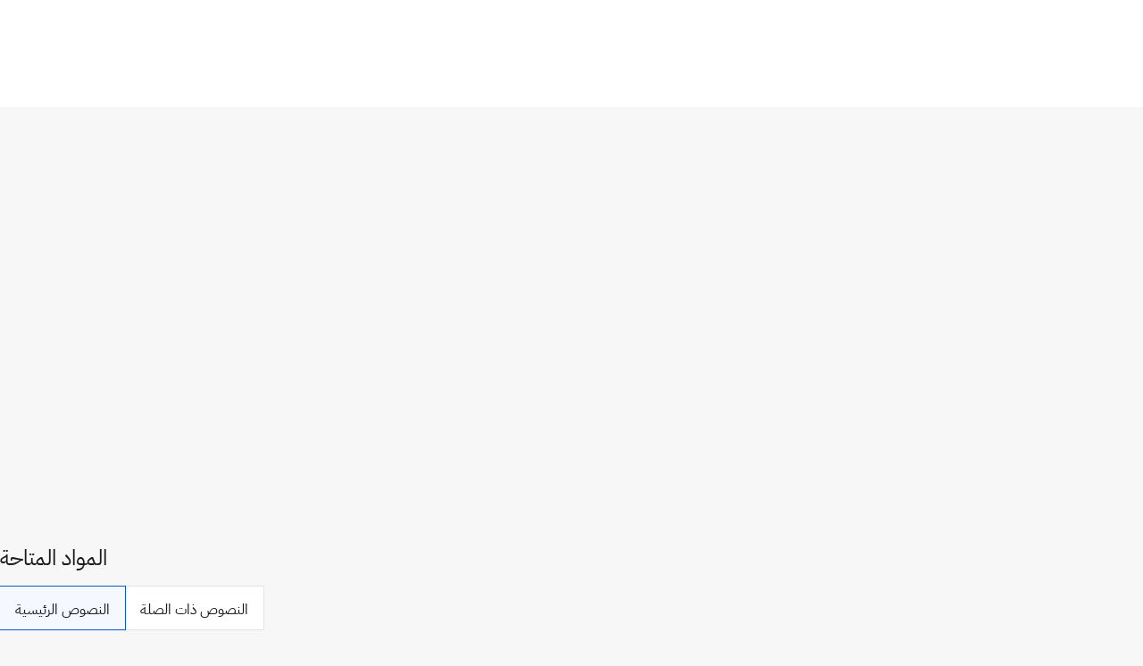

--- FILE ---
content_type: text/html; charset=utf-8
request_url: https://www.wipo.int/wipolex/ar/legislation/details/18751
body_size: 45849
content:
<!DOCTYPE html>
<html lang="ar" dir="ltr">

<head>
  <meta charset="utf-8" />
  <meta name="viewport" content="width=device-width, initial-scale=1.0">

  <!-- Improved cache headers: allow revalidation but force checks -->
  <meta http-equiv="Cache-Control" content="no-cache, must-revalidate" />

  <!-- Security and referrer policy for cross-domain navigation -->
  <meta name="referrer" content="strict-origin-when-cross-origin" />

  <meta name="description" content="إسبانيا - سنة الإصدار : 2018 -    نص معمّم: 7 يوليو 2003 - قوانين الملكية الفكرية الرئيسية - التصاميم الصناعية">

  <title>القانون رقم 20/2003 المؤرخ 7 يوليو 2003 بشأن الحماية القانونية للتصميم الصناعي (بصيغته المعدلة حتى القانون رقم 6/2018 المؤرخ 3 يوليو 2018), إسبانيا, WIPO Lex</title>

  <!-- DNS Prefetch and Preconnect for external resources -->
  <link rel="dns-prefetch" href="https://webcomponents.wipo.int">
  <link rel="dns-prefetch" href="https://cdnjs.wipo.int/universal-lf-webcomponents/2.1.1">
  <link rel="dns-prefetch" href="https://webcomponents.wipo.int">
  <link rel="preconnect" href="https://webcomponents.wipo.int" crossorigin>
  <link rel="preconnect" href="https://cdnjs.wipo.int/universal-lf-webcomponents/2.1.1" crossorigin>
  <link rel="preconnect" href="https://webcomponents.wipo.int" crossorigin>

  <!-- SOCIAL META -->
  <meta property="og:title" content="القانون رقم 20/2003 المؤرخ 7 يوليو 2003 بشأن الحماية القانونية للتصميم الصناعي (بصيغته المعدلة حتى القانون رقم 6/2018 المؤرخ 3 يوليو 2018), إسبانيا, WIPO Lex" />
  <meta property="og:description" content="إسبانيا - سنة الإصدار : 2018 -    نص معمّم: 7 يوليو 2003 - قوانين الملكية الفكرية الرئيسية - التصاميم الصناعية" />
  <meta property="og:image"
    content="https://www.wipo.int/export/system/modules/org.wipo.internet.rwd.templates/resources/images/logo-wipo.png" />
  <meta property="og:type" content="website" />
  <meta property="og:url" content="https://www.wipo.int/wipolex/ar/legislation/details/18751" />
  <meta name="twitter:card" content="summary_large_image" />
  <meta name="twitter:site" content="@WIPO">
  <meta name="twitter:creator" content="@WIPO">
  <meta name="twitter:title" content="القانون رقم 20/2003 المؤرخ 7 يوليو 2003 بشأن الحماية القانونية للتصميم الصناعي (بصيغته المعدلة حتى القانون رقم 6/2018 المؤرخ 3 يوليو 2018), إسبانيا, WIPO Lex" />
  <meta name="twitter:description" content="إسبانيا - سنة الإصدار : 2018 -    نص معمّم: 7 يوليو 2003 - قوانين الملكية الفكرية الرئيسية - التصاميم الصناعية" />
  <meta name="twitter:image"
    content="https://www.wipo.int/export/system/modules/org.wipo.internet.rwd.templates/resources/images/logo-wipo.png" />
  <meta name="twitter:image:alt" content="القانون رقم 20/2003 المؤرخ 7 يوليو 2003 بشأن الحماية القانونية للتصميم الصناعي (بصيغته المعدلة حتى القانون رقم 6/2018 المؤرخ 3 يوليو 2018), إسبانيا, WIPO Lex" />

  <link rel="canonical" href="https://www.wipo.int/wipolex/ar/legislation/details/18751" /> 

  <!-- Resource loading error detection (load early) -->
  <script type="application/javascript" src="/wipolex/nestjs-public/js/resource-loader.js"></script>

  <script type="application/javascript" src="https://webcomponents.wipo.int/wipo-init/wipo-init.js" defer></script>
  <script type="application/javascript" src="https://webcomponents.wipo.int/wipo-navbar/wipo-navbar.js" defer></script>

  <!-- Modulepreload hints for web components (improves loading performance) -->
  <link rel="modulepreload" href="https://cdnjs.wipo.int/universal-lf-webcomponents/2.1.1/components/wipo-footer.js">
  <link rel="modulepreload" href="https://cdnjs.wipo.int/universal-lf-webcomponents/2.1.1/components/wu-block-ui.js">
  <link rel="modulepreload" href="https://cdnjs.wipo.int/universal-lf-webcomponents/2.1.1/components/wu-bubble.js">
  <link rel="modulepreload" href="https://cdnjs.wipo.int/universal-lf-webcomponents/2.1.1/components/wu-button.js">
  <link rel="modulepreload" href="https://cdnjs.wipo.int/universal-lf-webcomponents/2.1.1/components/wu-datepicker.js">
  <link rel="modulepreload" href="https://cdnjs.wipo.int/universal-lf-webcomponents/2.1.1/components/wu-edit-panel.js">
  <link rel="modulepreload" href="https://cdnjs.wipo.int/universal-lf-webcomponents/2.1.1/components/wu-field.js">
  <link rel="modulepreload" href="https://cdnjs.wipo.int/universal-lf-webcomponents/2.1.1/components/wu-filter.js">
  <link rel="modulepreload" href="https://cdnjs.wipo.int/universal-lf-webcomponents/2.1.1/components/wu-landing.js">
  <link rel="modulepreload" href="https://cdnjs.wipo.int/universal-lf-webcomponents/2.1.1/components/wu-machine-translation-widget.js">
  <link rel="modulepreload" href="https://cdnjs.wipo.int/universal-lf-webcomponents/2.1.1/components/wu-multi-search.js">
  <link rel="modulepreload" href="https://cdnjs.wipo.int/universal-lf-webcomponents/2.1.1/components/wu-page-header.js">
  <link rel="modulepreload" href="https://cdnjs.wipo.int/universal-lf-webcomponents/2.1.1/components/wu-page-section.js">
  <link rel="modulepreload" href="https://cdnjs.wipo.int/universal-lf-webcomponents/2.1.1/components/wu-section.js">
  <link rel="modulepreload" href="https://cdnjs.wipo.int/universal-lf-webcomponents/2.1.1/components/wu-select-one.js">
  <link rel="modulepreload" href="https://cdnjs.wipo.int/universal-lf-webcomponents/2.1.1/components/wu-sidebar-section.js">
  <link rel="modulepreload" href="https://cdnjs.wipo.int/universal-lf-webcomponents/2.1.1/components/wu-sidebar.js">
  <link rel="modulepreload" href="https://cdnjs.wipo.int/universal-lf-webcomponents/2.1.1/components/wu-slot.js">
  <link rel="modulepreload" href="https://cdnjs.wipo.int/universal-lf-webcomponents/2.1.1/components/wu-step.js">
  <link rel="modulepreload" href="https://cdnjs.wipo.int/universal-lf-webcomponents/2.1.1/components/wu-sticky-bar.js">
  <link rel="modulepreload" href="https://cdnjs.wipo.int/universal-lf-webcomponents/2.1.1/components/wu-view-panel.js">
  <link rel="modulepreload" href="https://cdnjs.wipo.int/universal-lf-webcomponents/2.1.1/components/wu-input-text.js">
  <link rel="modulepreload" href="https://cdnjs.wipo.int/universal-lf-webcomponents/2.1.1/components/wu-pay-box.js">
  <link rel="modulepreload" href="https://cdnjs.wipo.int/universal-lf-webcomponents/2.1.1/components/wu-view.js">
  <link rel="modulepreload" href="https://cdnjs.wipo.int/universal-lf-webcomponents/2.1.1/components/wu-table-command.js">
  <link rel="modulepreload" href="https://cdnjs.wipo.int/universal-lf-webcomponents/2.1.1/components/wu-dropdown.js">
  <link rel="modulepreload" href="https://cdnjs.wipo.int/universal-lf-webcomponents/2.1.1/components/wu-checkbox-many.js">

  <!-- WIPO cdnjs webcomponents common-lf -->
  <script type="module" src="https://cdnjs.wipo.int/universal-lf-webcomponents/2.1.1/components/wipo-footer.js"></script>
  <script type="module" src="https://cdnjs.wipo.int/universal-lf-webcomponents/2.1.1/components/wu-block-ui.js"></script>
  <script type="module" src="https://cdnjs.wipo.int/universal-lf-webcomponents/2.1.1/components/wu-bubble.js"></script>
  <script type="module" src="https://cdnjs.wipo.int/universal-lf-webcomponents/2.1.1/components/wu-button.js"></script>
  <script type="module" src="https://cdnjs.wipo.int/universal-lf-webcomponents/2.1.1/components/wu-datepicker.js"></script>
  <script type="module" src="https://cdnjs.wipo.int/universal-lf-webcomponents/2.1.1/components/wu-edit-panel.js"></script>
  <script type="module" src="https://cdnjs.wipo.int/universal-lf-webcomponents/2.1.1/components/wu-field.js"></script>
  <script type="module" src="https://cdnjs.wipo.int/universal-lf-webcomponents/2.1.1/components/wu-filter.js"></script>
  <script type="module" src="https://cdnjs.wipo.int/universal-lf-webcomponents/2.1.1/components/wu-landing.js"></script>
  <script type="module" src="https://cdnjs.wipo.int/universal-lf-webcomponents/2.1.1/components/wu-machine-translation-widget.js"></script>
  <script type="module" src="https://cdnjs.wipo.int/universal-lf-webcomponents/2.1.1/components/wu-multi-search.js"></script>
  <script type="module" src="https://cdnjs.wipo.int/universal-lf-webcomponents/2.1.1/components/wu-page-header.js"></script>
  <script type="module" src="https://cdnjs.wipo.int/universal-lf-webcomponents/2.1.1/components/wu-page-section.js"></script>
  <script type="module" src="https://cdnjs.wipo.int/universal-lf-webcomponents/2.1.1/components/wu-section.js"></script>
  <script type="module" src="https://cdnjs.wipo.int/universal-lf-webcomponents/2.1.1/components/wu-select-one.js"></script>
  <script type="module" src="https://cdnjs.wipo.int/universal-lf-webcomponents/2.1.1/components/wu-sidebar-section.js"></script>
  <script type="module" src="https://cdnjs.wipo.int/universal-lf-webcomponents/2.1.1/components/wu-sidebar.js"></script>
  <script type="module" src="https://cdnjs.wipo.int/universal-lf-webcomponents/2.1.1/components/wu-slot.js"></script>
  <script type="module" src="https://cdnjs.wipo.int/universal-lf-webcomponents/2.1.1/components/wu-step.js"></script>
  <script type="module" src="https://cdnjs.wipo.int/universal-lf-webcomponents/2.1.1/components/wu-sticky-bar.js"></script>
  <script type="module" src="https://cdnjs.wipo.int/universal-lf-webcomponents/2.1.1/components/wu-view-panel.js"></script>
  <script type="module" src="https://cdnjs.wipo.int/universal-lf-webcomponents/2.1.1/components/wu-input-text.js"></script>
  <script type="module" src="https://cdnjs.wipo.int/universal-lf-webcomponents/2.1.1/components/wu-pay-box.js"></script>
  <script type="module" src="https://cdnjs.wipo.int/universal-lf-webcomponents/2.1.1/components/wu-view.js"></script>
  <script type="module" src="https://cdnjs.wipo.int/universal-lf-webcomponents/2.1.1/components/wu-table-command.js"></script>
  <script type="module" src="https://cdnjs.wipo.int/universal-lf-webcomponents/2.1.1/components/wu-dropdown.js"></script>
  <script type="module" src="https://cdnjs.wipo.int/universal-lf-webcomponents/2.1.1/components/wu-checkbox-many.js"></script>

  <link rel="preload" href="https://cdnjs.wipo.int/universal-lf-webcomponents/2.1.1/style/wu-machine-translation-widget.css" as="style"
    onload="this.onload=null;this.rel='stylesheet'">
  <noscript>
    <link rel="stylesheet" href="https://cdnjs.wipo.int/universal-lf-webcomponents/2.1.1/style/wu-machine-translation-widget.css">
  </noscript>
  <link rel="preload" href="https://cdnjs.wipo.int/universal-lf-webcomponents/2.1.1/style/global-v2.css" as="style"
    onload="this.onload=null;this.rel='stylesheet'">
  <noscript>
    <link rel="stylesheet" href="https://cdnjs.wipo.int/universal-lf-webcomponents/2.1.1/style/global-v2.css">
  </noscript>
  <!-- Axios -->
  <script type="application/javascript" src="/wipolex/nestjs-public/js/axios.min.js" defer></script>
  <!-- Main JS -->
  <script type="application/javascript" src="/wipolex/nestjs-public/js/main.js" defer></script>

  <script src="/wipolex/nestjs-public/dependencies/code.jquery.com/jquery-3.7.0.min.js" defer></script>

  <!-- Global WIPO Lex custom css -->
  <link rel="preload" href="/wipolex/nestjs-public/css/wipolex-custom.css" as="style"
    onload="this.onload=null;this.rel='stylesheet'">


  <!--Page custom CSS-->
  <link rel="preload" href="/wipolex/nestjs-public/css/details.css" as="style"
    onload="this.onload=null;this.rel='stylesheet'">
</head>

<body>
  <!-- Loading indicator -->
  <div id="page-loader"
    style="position:fixed;top:0;left:0;width:100%;height:3px;background:linear-gradient(90deg,#0093d0,#00c896);z-index:99999;">
    <div style="width:30%;height:100%;background:rgba(255,255,255,0.3);animation:loading 1.5s ease-in-out infinite;">
    </div>
  </div>
  <style>
    @keyframes loading {
      0% {
        transform: translateX(0);
      }

      100% {
        transform: translateX(333%);
      }
    }
  </style>
  <script>
    // Remove loader when page is fully loaded
    (function () {
      function hideLoader() {
        var loader = document.getElementById('page-loader');
        if (loader) {
          loader.style.display = 'none';
        }
      }

      // Hide on load
      window.addEventListener('load', hideLoader);

      // Also hide if already loaded
      if (document.readyState === 'complete') {
        hideLoader();
      }
    })();
  </script>
  <div style="display: none">	
	<a href="https://www.wipo.int/ar/web/about-ip">عن الملكية الفكرية</a>
	<a href="https://www.wipo.int/ar/web/about-ip#training">التدريب في مجال الملكية الفكرية</a>
	<a href="https://www.wipo.int/ar/web/respect-for-ip">إذكاء الاحترام للملكية الفكرية</a>
	<a href="https://www.wipo.int/ar/web/ip-outreach">التوعية بالملكية الفكرية</a>
	<a href="https://www.wipo.int/ar/web/about-ip#for">الملكية الفكرية لفائدة…</a>
	<a href="https://www.wipo.int/ar/web/about-ip#and">الملكية الفكرية و…</a>
	<a href="https://www.wipo.int/ar/web/about-ip#in">الملكية الفكرية في…</a>
	<a href="https://www.wipo.int/ar/web/patents/patent-information">معلومات البراءات والتكنولوجيا</a>
	<a href="https://www.wipo.int/ar/web/ip-resources#trademarks">معلومات العلامات التجارية</a>
	<a href="https://www.wipo.int/ar/web/ip-resources#designs">معلومات التصاميم</a>
	<a href="https://www.wipo.int/ar/web/ip-resources#geographical-indications">معلومات المؤشرات الجغرافية</a>
	<a href="https://www.upov.int/">معلومات الأصناف النباتية (الأوبوف)</a>
	<a href="https://www.wipo.int/ar/web/ip-resources#legal">القوانين والمعاهدات والأحكام القضائية المتعلقة بالملكية الفكرية</a>
	<a href="https://www.wipo.int/ar/web/ip-resources#analysis">مراجع الملكية الفكرية</a>
	<a href="https://www.wipo.int/ar/web/ip-resources#reports">تقارير الملكية الفكرية</a>
	<a href="https://www.wipo.int/ar/web/patents/protection">حماية البراءات</a>
	<a href="https://www.wipo.int/ar/web/trademarks/protection">حماية العلامات التجارية</a>
	<a href="https://www.wipo.int/ar/web/designs/protection">حماية التصاميم</a>
	<a href="https://www.wipo.int/ar/web/geographical-indications/protection">حماية المؤشرات الجغرافية</a>
	<a href="https://www.upov.int/portal/index.html.en">حماية الأصناف النباتية (الأوبوف)</a>
	<a href="https://www.wipo.int/amc/ar/">تسوية المنازعات المتعلقة بالملكية الفكرية</a>
	<a href="https://www.wipo.int/ar/web/ip-office-business-solutions">حلول الأعمال التجارية لمكاتب الملكية الفكرية</a>
	<a href="https://www.wipo.int/ar/web/paying-for-ip-services">دفع ثمن خدمات الملكية الفكرية</a>
	<a href="https://www.wipo.int/ar/web/decision-making-and-negotiating-bodies">هيئات صنع القرار والتفاوض</a>
	<a href="https://www.wipo.int/cooperation/ar/">التعاون التنموي</a>
	<a href="https://www.wipo.int/ar/web/patents#technology">دعم الابتكار</a>
	<a href="https://www.wipo.int/cooperation/ar/#ppp">الشراكات بين القطاعين العام والخاص</a>
	<a href="https://www.wipo.int/ar/web/ai-tools-services">أدوات وخدمات الذكاء الاصطناعي</a>
	<a href="https://www.wipo.int/about-wipo/ar/">المنظمة</a>
	<a href="https://www.wipo.int/ar/web/working-at-wipo">العمل في الويبو</a>
	<a href="https://www.wipo.int/about-wipo/ar/#accountability">المساءلة</a>
	<a href="https://www.wipo.int/ar/web/patents">البراءات</a>
	<a href="https://www.wipo.int/ar/web/trademarks">العلامات التجارية</a>
	<a href="https://www.wipo.int/ar/web/designs">التصاميم</a>
	<a href="https://www.wipo.int/ar/web/geographical-indications">المؤشرات الجغرافية</a>
	<a href="https://www.wipo.int/ar/web/copyright">حق المؤلف</a>
	<a href="https://www.wipo.int/ar/web/trade-secrets">الأسرار التجارية</a>
	<a href="https://www.wipo.int/ar/web/future-of-ip">مستقبل الملكية الفكرية</a>
	<a href="https://www.wipo.int/ar/web/wipo-academy">أكاديمية الويبو</a>
	<a href="https://www.wipo.int/meetings/ar/topic_type.jsp?group_id=242">الندوات وحلقات العمل</a>
	<a href="https://www.wipo.int/ar/web/ip-enforcement">إنفاذ الملكية الفكرية</a>
	<a href="https://www.wipo.int/ar/web/wipo-alert">WIPO ALERT</a>
	<a href="https://www.wipo.int/ar/web/respect-for-ip/awareness-raising">إذكاء الوعي</a>
	<a href="https://www.wipo.int/ar/web/ipday">اليوم العالمي للملكية  الفكرية</a>
	<a href="https://www.wipo.int/ar/web/wipo-magazine">مجلة الويبو</a>
	<a href="https://www.wipo.int/ar/web/ip-advantage">دراسات حالة وقصص ناجحة في مجال الملكية الفكرية</a>
	<a href="https://www.wipo.int/ar/web/news/explore">أخبار الملكية الفكرية</a>
	<a href="https://www.wipo.int/ar/web/awards">جوائز الويبو</a>
	<a href="https://www.wipo.int/ar/web/business">الأعمال</a>
	<a href="https://www.wipo.int/ar/web/universities">الجامعات</a>
	<a href="https://www.wipo.int/ar/web/traditional-knowledge/engagement">الشعوب الأصلية</a>
	<a href="https://www.wipo.int/ar/web/judiciaries">الأجهزة القضائية</a>
	<a href="https://www.wipo.int/ar/web/youth-engagement">الشباب</a>
	<a href="https://www.wipo.int/ar/web/examiners">الفاحصون</a>
	<a href="https://www.wipo.int/ar/web/innovation-ecosystems">الأنظمة الإيكولوجية للابتكار</a>
	<a href="https://www.wipo.int/ar/web/economics">الاقتصاد</a>
	<a href="https://www.wipo.int/ar/web/ip-financing">التمويل</a>
	<a href="https://www.wipo.int/ar/web/intangible-assets">الأصول غير الملموسة</a>
	<a href="https://www.wipo.int/ar/web/women">المساواة بين الجنسين</a>
	<a href="https://www.wipo.int/ar/web/global-health">الصحة العالمية</a>
	<a href="https://www.wipo.int/ar/web/climate-change">تغير المناخ</a>
	<a href="https://www.wipo.int/ar/web/competition-policy">سياسة المنافسة</a>
	<a href="https://www.wipo.int/ar/web/sdgs">أهداف التنمية المستدامة</a>
	<a href="https://www.wipo.int/ar/web/traditional-knowledge">الموارد الوراثية والمعارف التقليدية وأشكال التعبير الثقافي التقليدي</a>
	<a href="https://www.wipo.int/ar/web/frontier-technologies">التكنولوجيات الحدودية</a>
	<a href="https://www.wipo.int/ar/web/mobile-apps">التطبيقات المحمولة</a>
	<a href="https://www.wipo.int/ar/web/sports">الرياضة</a>
	<a href="https://www.wipo.int/ar/web/tourism">السياحة</a>
	<a href="https://www.wipo.int/ar/web/music">الموسيقى</a>
	<a href="https://www.wipo.int/ar/web/fashion">الأزياء</a>
	<a href="https://www.wipo.int/ar/web/patentscope">ركن البراءات</a>
	<a href="https://www.wipo.int/ar/web/patent-analytics">تحليلات البراءات</a>
	<a href="https://www.wipo.int/ar/web/classification-ipc">التصنيف الدولي للبراءات</a>
	<a href="https://www.wipo.int/ar/web/ardi">أَردي – البحث لأغراض الابتكار</a>
	<a href="https://www.wipo.int/ar/web/aspi">أَسبي – معلومات متخصصة بشأن البراءات</a>
	<a href="https://www.wipo.int/ar/web/global-brand-database">قاعدة البيانات العالمية للعلامات</a>
	<a href="https://www3.wipo.int/madrid/monitor/en/">مرصد مدريد</a>
	<a href="https://6ter.wipo.int/struct-search">قاعدة بيانات المادة 6(ثالثاً)</a>
	<a href="https://www.wipo.int/ar/web/classification-nice">تصنيف نيس</a>
	<a href="https://www.wipo.int/ar/web/classification-vienna">تصنيف فيينا</a>
	<a href="https://www.wipo.int/ar/web/global-design-database">قاعدة البيانات العالمية للتصاميم</a>
	<a href="https://www.wipo.int/haguebulletin/">نشرة التصاميم الدولية</a>
	<a href="https://www3.wipo.int/designdb/hague/en/index.jsp">قاعدة بيانات Hague Express</a>
	<a href="https://www.wipo.int/ar/web/classification-locarno">تصنيف لوكارنو</a>
	<a href="https://lisbon-express.wipo.int/struct-search">قاعدة بيانات Lisbon Express</a>
	<a href="https://branddb.wipo.int/ar/IPO-LISBON/quicksearch?by=brandName&v=&start=0&_=1676544734688">قاعدة البيانات العالمية للعلامات الخاصة بالمؤشرات الجغرافية</a>
	<a href="https://pluto.upov.int/">قاعدة بيانات الأصناف النباتية (PLUTO)</a>
	<a href="https://www.upov.int/genie/">قاعدة بيانات الأجناس والأنواع (GENIE)</a>
	<a href="https://www.wipo.int/ar/web/treaties">المعاهدات التي تديرها الويبو</a>
	<a href="https://www.wipo.int/ar/web/wipolex">ويبو لكس - القوانين والمعاهدات والأحكام القضائية المتعلقة بالملكية الفكرية</a>
	<a href="https://www.wipo.int/ar/web/standards">معايير الويبو</a>
	<a href="https://www.wipo.int/ar/web/ip-statistics">إحصاءات الملكية الفكرية</a>
	<a href="https://www.wipo.int/ar/web/wipo-pearl">ويبو بورل (المصطلحات)</a>
	<a href="https://www.wipo.int/publications/en/">منشورات الويبو</a>
	<a href="https://www.wipo.int/directory/en/">البيانات القطرية الخاصة بالملكية الفكرية</a>
	<a href="https://www.wipo.int/ar/web/wipo-knowledge-center">مركز الويبو للمعارف</a>
	<a href="https://www.wipo.int/ar/web/intangible-assets/measuring-investments#highlights">أبرز الاستثمارات غير الملموسة في العالم</a>
	<a href="https://www.wipo.int/ar/web/technology-trends">الاتجاهات التكنولوجية للويبو</a>
	<a href="https://www.wipo.int/ar/web/global-innovation-index">مؤشر الابتكار العالمي</a>
	<a href="https://www.wipo.int/ar/web/world-ip-report">التقرير العالمي للملكية الفكرية</a>
	<a href="https://www.wipo.int/ar/web/pct-system">معاهدة التعاون بشأن البراءات – نظام البراءات الدولي</a>
	<a href="https://pct.wipo.int/ePCT/">ePCT</a>
	<a href="https://www.wipo.int/ar/web/budapest-system">بودابست – نظام الإيداع الدولي للكائنات الدقيقة</a>
	<a href="https://www.wipo.int/ar/web/madrid-system">مدريد – النظام الدولي للعلامات التجارية</a>
	<a href="https://madrid.wipo.int">eMadrid</a>
	<a href="https://www.wipo.int/ar/web/article-6ter">الحماية بموجب المادة 6(ثالثاً) (الشعارات الشرفية، الأعلام، شعارات الدول)</a>
	<a href="https://www.wipo.int/ar/web/hague-system">لاهاي – النظام الدولي للتصاميم</a>
	<a href="https://hague.wipo.int/">eHague</a>
	<a href="https://www.wipo.int/ar/web/lisbon-system">لشبونة – النظام الدولي لتسميات المنشأ والمؤشرات الجغرافية</a>
	<a href="https://lisbon-system.wipo.int/">eLisbon</a>
	<a href="https://www3.wipo.int/upovprisma/">UPOV PRISMA</a>
	<a href="https://www.wipo.int/amc/ar/#mediation">الوساطة</a>
	<a href="https://www.wipo.int/amc/ar/#arbitration">التحكيم</a>
	<a href="https://www.wipo.int/amc/ar/#expert-determination">قرارات الخبراء</a>
	<a href="https://www.wipo.int/amc/ar/domains/">المنازعات المتعلقة بأسماء الحقول</a>
	<a href="https://www.wipo.int/ar/web/case">نظام النفاذ المركزي إلى نتائج البحث والفحص (CASE)</a>
	<a href="https://www.wipo.int/ar/web/das">خدمة النفاذ الرقمي (DAS)</a>
	<a href="https://www.wipo.int/ar/web/wipo-pay">WIPO Pay</a>
	<a href="https://www.wipo.int/ar/web/current-account-at-wipo">الحساب الجاري لدى الويبو</a>
	<a href="https://www.wipo.int/ar/web/assemblies">جمعيات الويبو</a>
	<a href="https://www.wipo.int/ar/web/decision-making-and-negotiating-bodies#bodies">اللجان الدائمة</a>
	<a href="https://www.wipo.int/meetings/ar/">الجدول الزمني للاجتماعات</a>
	<a href="https://webcast.wipo.int/">WIPO Webcast</a>
	<a href="https://www.wipo.int/meetings/ar/archive.jsp">وثائق الويبو الرسمية</a>
	<a href="https://www.wipo.int/ip-development/ar/agenda/">أجندة التنمية</a>
	<a href="https://www.wipo.int/cooperation/ar/technical_assistance/">المساعدة التقنية</a>
	<a href="https://www.wipo.int/ar/web/wipo-academy/programs/ip-training-institutions">مؤسسات التدريب في مجال الملكية الفكرية</a>
	<a href="https://www.wipo.int/ar/web/ip-acceleration">صندوق إعادة البناء</a>
	<a href="https://www.wipo.int/ar/web/national-ip-strategies">الاستراتيجيات الوطنية للملكية الفكرية</a>
	<a href="https://www.wipo.int/ip-development/ar/policy_legislative_assistance/">المساعدة في مجالي السياسة والتشريع</a>
	<a href="https://www.wipo.int/cooperation/ar/south_south/">محور التعاون</a>
	<a href="https://www.wipo.int/ar/web/tisc">مراكز دعم التكنولوجيا والابتكار</a>
	<a href="https://www.wipo.int/ar/web/technology-transfer">نقل التكنولوجيا</a>
	<a href="https://www.wipo.int/ar/web/inventor-assistance-program">برنامج مساعدة المخترعين</a>
	<a href="https://www3.wipo.int/wipogreen/ar/">WIPO GREEN</a>
	<a href="https://www.wipo.int/pat-informed/ar/">WIPO's PAT-INFORMED</a>
	<a href="https://www.accessiblebooksconsortium.org/ar/web/abc/portal/index">اتحاد الكتب الميسّرة</a>
	<a href="https://www.wipo.int/ar/web/wipo-for-creators">اتحاد الويبو للمبدعين</a>
	<a href="https://www.wipo.int/ar/web/ai-tools-services/wipo-translate">WIPO Translate</a>
	<a href="https://www.wipo.int/ar/web/ai-tools-services/speech-to-text">أداة تحويل الكلام إلى نص</a>
	<a href="https://www.wipo.int/ar/web/ai-tools-services/classification-assistant">مساعد التصنيف</a>
	<a href="https://www.wipo.int/members/ar/">الدول الأعضاء</a>
	<a href="https://www.wipo.int/about-wipo/ar/observers/">المراقبون</a>
	<a href="https://www.wipo.int/about-wipo/ar/dg_tang/">المدير العام</a>
	<a href="https://www.wipo.int/about-wipo/ar/activities_by_unit/">الأنشطة بحسب كل وحدة</a>
	<a href="https://www.wipo.int/about-wipo/ar/offices/">المكاتب الخارجية</a>
	<a href="https://www.wipo.int/ar/web/working-at-wipo#staff">مناصب الموظفين</a>
	<a href="https://www.wipo.int/ar/web/working-at-wipo#affiliated">مناصب الموظفين المنتسبين</a>
	<a href="https://www.wipo.int/ar/web/procurement">المشتريات</a>
	<a href="https://www.wipo.int/about-wipo/ar/budget/">النتائج والميزانية</a>
	<a href="https://www.wipo.int/about-wipo/ar/budget/financial/">التقارير المالية</a>
	<a href="https://www.wipo.int/about-wipo/ar/oversight/">الرقابة</a>
</div>

  <wipo-navbar class="notranslate" appId="app-0148" pageKey="WIPO Lex"
    applicationname="WIPO Lex" language="ar"  languageOptions='[
        {"code":"ar", "link": "/wipolex/ar/legislation/details/18751"},
        {"code":"en", "link": "/wipolex/en/legislation/details/18751"},
        {"code":"es", "link": "/wipolex/es/legislation/details/18751"},
        {"code":"fr", "link": "/wipolex/fr/legislation/details/18751"},
        {"code":"ru", "link": "/wipolex/ru/legislation/details/18751"},
        {"code":"zh", "link": "/wipolex/zh/legislation/details/18751"}]' 
    helpOptions='[
        {"code":"contact", "link":"https://www3.wipo.int/contact/ar/area.jsp?area=wipolex", "sameTab":false},
        {"code":"termsOfUse", "link":"https://www.wipo.int/ar/web/wipolex/terms-of-use", "sameTab":false},
        {"code":"privacyPolicy", "link":"https://www.wipo.int/tools/ar/privacy_policy-ipportal.html", "sameTab":false}]' style="background: black; height: 48px; width: 100%;">
    <div style="background: black; height: 48px; width: 100%;"></div>
    <div style="display:none;">
      <a class="notranslate" href="/wipolex/ar/legislation/details/18751">Arabic</a>
      <a class="notranslate" href="/wipolex/en/legislation/details/18751">English</a>
      <a class="notranslate" href="/wipolex/es/legislation/details/18751">Spanish</a>
      <a class="notranslate" href="/wipolex/fr/legislation/details/18751">French</a>
      <a class="notranslate" href="/wipolex/ru/legislation/details/18751">Russian</a>
      <a class="notranslate" href="/wipolex/zh/legislation/details/18751">Chinese</a>
    </div>
  </wipo-navbar>

  <wu-sticky-bar id="sticky-bar"> <!-- sticky="true" -->
    <a href="/wipolex/ar/main/legislation" slot="links" class="notranslate" >القوانين </a>
    <a href="/wipolex/ar/main/treaties" slot="links" class="notranslate" >المعاهدات </a>
    <a href="/wipolex/ar/main/judgments" slot="links" class="notranslate" >الأحكام </a>
    <a href="/wipolex/ar/members" slot="links" class="notranslate" >التصفح بحسب الاختصاص القضائي </a>
    
    
  </wu-sticky-bar>

  <div id="preloader">
  <wu-block-ui blocked="true"></wu-block-ui>
</div>

<wu-page-header no-margin class="laws-heading notranslate">
     <div slot="title" style="width:95% !important;float:left;">
        <h1 slot="title" >القانون رقم 20/2003 المؤرخ 7 يوليو 2003 بشأن الحماية القانونية للتصميم الصناعي (بصيغته المعدلة حتى القانون رقم 6/2018 المؤرخ 3 يوليو 2018)، <a href="/wipolex/ar/members/profile/ES">إسبانيا</a></h1>
     </div>
      <div slot="title" style="width:95% !important;float:left;">
        <h4 slot="title" class="law_title"></h4>
      </div>
      <wu-button slot="actions" id="back-btn" onclick="goToPreviousPage()" >عودة للخلف</wu-button>
</wu-page-header>



<wu-step class="notranslate">


 <span slot='content-top'>
    <wu-bubble icon type="info" inline="true" >
      <span slot="text" >
          <span slot="label">أحدث إصدار في ويبو لِكس</span><span slot="value"></span>
      </span>
    </wu-bubble>
</span>
</wu-step>

<div style="height:10px"></div>

<wu-view-panel class="two-columns notranslate" folded="true" >
  <wu-slot slot="section-folded">
    <wu-field>
      <span slot="label">التفاصيل</span>
    </wu-field>
  </wu-slot>
  <wu-slot class="wu-view-panel-wu-slot-mobile-view" slot="section-unfolded" auto-columns="2">
    <wu-field>
      <span slot="label" class="headtitle">التفاصيل</span>
    </wu-field>
    <wu-field margin-bottom>
      <span slot="label">سنة الإصدار </span>
      <span slot="value">2018</span>
    </wu-field>
    <wu-field margin-bottom>
      <span slot="label" class="headtitle">تواريخ</span>
      <span slot="value" margin-bottom>
        <wu-field>
          <span slot="label">نص معدّل حتى  :</span>
          <span slot="value">5 يوليو 2018</span>
        </wu-field>
        <wu-field>
          <span slot="label">بدء النفاذ  :</span>
          <span slot="value">9 يوليو 2003</span>
        </wu-field>
        <wu-field>
          <span slot="label">نص منشور  :</span>
          <span slot="value">8 يوليو 2003</span>
        </wu-field>
        <wu-field>
          <span slot="label">نص معمّم  :</span>
          <span slot="value">7 يوليو 2003</span>
        </wu-field>
      </span>
    </wu-field>
    <wu-field multiline-display margin-bottom>
      <span slot="label" class="headtitle">نوع النص </span>
      <span slot="value">
        قوانين الملكية الفكرية الرئيسية
      </span>
    </wu-field>
    <wu-field multiline-display margin-bottom>
      <span slot="label" class="headtitle">الموضوع</span>
      <span slot="value" >
        التصاميم الصناعية
      </span>
    </wu-field>
    <wu-field multiline-display margin-bottom>
      <span slot="label" class="headtitle">الموضوع (فرعي) </span>
      <span slot="value" >
        الإجراءات البديلة لتسوية المنازعات، 
        إنفاذ قوانين الملكية الفكرية والقوانين ذات الصلة، 
        هيئة تنظيمية للملكية الفكرية، 
        حق المؤلف والحقوق المجاورة، 
        العلامات التجارية، 
        البراءات
      </span>
    </wu-field>
    <wu-field multiline-display margin-bottom>
      <span slot="label" class="headtitle">ملاحظات</span>
      <span slot="value" dir="auto"> This consolidated text of July 4, 2018 of Law No. 20/2003 of July 7, 2003, on Legal Protection of Industrial Designs incorporates amendments introduced by "Law No. 6/2018 of July 3, 2018, on the General State Budget for 2018", which was published on July 4, 2018, and entered into force on July 5, 2018.

Article 94 under Chapter III, Title VI of the said Law No. 6/2018 introduces amendments to paragraphs 1.3, 1.6, 1.10, 2.2, 3.2, 3.3, 4.1. and 4.2 in the Annex, relating to fees for industrial designs of this consolidated text. </span>
    </wu-field>
  </wu-slot>
</wu-view-panel>






<div style="height:10px"></div>




<wu-page-header no-margin class="law notranslate" >
  <h4 slot="title" class="law_title">المواد المتاحة</h4>
</wu-page-header>

<div style="height:15px"></div>
<wu-step>
<wu-filter slot="content-top" class="notranslate">
  <span slot="buttons">
    <a href="javascript:void(0)"  id="mainTextLink" onclick="mainTexts('main')">النصوص الرئيسية</a>
    <a href="javascript:void(0)" id="relationsLink" onclick="viewRelations('relations')">النصوص ذات الصلة </a>
  </span>
</wu-filter>
</wu-step>

<div id="main">
  <wu-view-panel>
    <wu-slot slot="section-folded" class="notranslate">
      <wu-field>
        <span slot="label">النصوص الرئيسية </span>
      </wu-field>
    </wu-slot>
    <wu-slot slot="section-unfolded" >
      <wu-field class="notranslate">
        <span slot="label">النصوص الرئيسية </span>
      </wu-field>
      <wu-field no-margin class="law notranslate main-wu-field">
        <span slot="label" >بالإسبانية</span>
        <span slot="value" dir="auto" >Ley N° 20/2003, de 7 de julio de 2003, de Protección Jurídica del Diseño Industrial (modificada por la Ley N° 6/2018, de 3 julio de 2018)&nbsp;&nbsp;</span>
        <span slot="value">
          <span class="documentMimeType" style="margin-right:1px;" >
            <wu-button class="allfileLinks" id="btn_507431" onclick="viewFiles(507431)" size="small" buttonType="text" style="verticle-align:middle"
              label="PDF" ></wu-button>
          </span>&nbsp;&nbsp;
          <span class="documentMimeType" style="margin-right:1px;" >
            <wu-button class="allfileLinks" id="btn_584995" onclick="viewFiles(584995)" size="small" buttonType="text" style="verticle-align:middle"
              label="HTML" ></wu-button>
          </span>&nbsp;&nbsp;
        </span>
      </wu-field>
      <wu-field>
          <span slot="value" name="defaultDocActive"  id="507431" class="fileDetails" >
            <div class="textFrame">
                <div slot="title" class="open-pdf-left-div" dir="ltr"  >
                  <span slot="value" class="wipo-icon open-new-tab">open_in_new</span>
                  <a href="javascript:void(0)" onclick="openPDF('https://wipolex-res.wipo.int/edocs/lexdocs/laws/es/es/es232es.pdf')" style="color:rgb(0, 89, 198) !important">افتح ملف PDF</a>
                </div>
                <div slot="title" style="width:90% !important;float:right;" >&nbsp;</div>
                <div class="pdf-wrapper">
                  <iframe 
                      title="Ley N° 20/2003, de 7 de julio de 2003, de Protección Jurídica del Diseño Industrial (modificada por la Ley N° 6/2018, de 3 julio de 2018)" 
                      class="simplified-iframe mobile-pdf-viewer" 
                      src="https://wipolex-res.wipo.int/edocs/lexdocs/laws/es/es/es232es.pdf?last-modified&#x3D;1652963707&amp;Expires&#x3D;1770021278&amp;Signature&#x3D;m7wtzL7DlGH~q2MpSlUE6n6XTxGFrvKfs2Yso5vB0TV~4e21pneRyMgxUyAKJMIf2tTTENtxq0XDs1GzwuCfbgQ7I~ZLLzI~6kdV0x8pxf602aoa~11b9Lq27fBoBhkJY-vNY4o-OIbvjT3U8uiMTeX4HulXYDvn~j~~5jxQkbXnJw~iFZuFg4sd6-JyYaun9OgQj7QZ5ad8nzFJvIrDLQAK5lfHGKENnFvpfG1MHZmjP0cseY5GYXc-nXNW5VKHM2yFybpRSW63cbJYmKq9Pk3--fzMfV1NHYNtn-ZhBLl4sduXExZU6eMxug8hsaq5zin~SZqsgjkABjcikG81Mg__&amp;Key-Pair-Id&#x3D;K1QGBX7Y6FHYJN" 
                      loading="lazy" 
                      frameborder="0"
                      allow="fullscreen" 
                      allowfullscreen
                      onload="this.className+=' loaded'">
                  </iframe>
              </div>
               <a href="https://wipolex-res.wipo.int/edocs/lexdocs/laws/es/es/es232es.pdf?last-modified&#x3D;1652963707&amp;Expires&#x3D;1770021278&amp;Signature&#x3D;m7wtzL7DlGH~q2MpSlUE6n6XTxGFrvKfs2Yso5vB0TV~4e21pneRyMgxUyAKJMIf2tTTENtxq0XDs1GzwuCfbgQ7I~ZLLzI~6kdV0x8pxf602aoa~11b9Lq27fBoBhkJY-vNY4o-OIbvjT3U8uiMTeX4HulXYDvn~j~~5jxQkbXnJw~iFZuFg4sd6-JyYaun9OgQj7QZ5ad8nzFJvIrDLQAK5lfHGKENnFvpfG1MHZmjP0cseY5GYXc-nXNW5VKHM2yFybpRSW63cbJYmKq9Pk3--fzMfV1NHYNtn-ZhBLl4sduXExZU6eMxug8hsaq5zin~SZqsgjkABjcikG81Mg__&amp;Key-Pair-Id&#x3D;K1QGBX7Y6FHYJN" class="seo-only-link">Ley N° 20/2003, de 7 de julio de 2003, de Protección Jurídica del Diseño Industrial (modificada por la Ley N° 6/2018, de 3 julio de 2018)</a>
               <script type="application/ld+json">
                {
                "@context": "https://schema.org",
                "@type": "DigitalDocument",
                "name": "Ley N° 20/2003, de 7 de julio de 2003, de Protección Jurídica del Diseño Industrial (modificada por la Ley N° 6/2018, de 3 julio de 2018)",
                "description": "Ley N° 20/2003, de 7 de julio de 2003, de Protección Jurídica del Diseño Industrial (modificada por la Ley N° 6/2018, de 3 julio de 2018),إسبانيا",
                "url": "https://wipolex-res.wipo.int/edocs/lexdocs/laws/es/es/es232es.pdf?last-modified&#x3D;1652963707&amp;Expires&#x3D;1770021278&amp;Signature&#x3D;m7wtzL7DlGH~q2MpSlUE6n6XTxGFrvKfs2Yso5vB0TV~4e21pneRyMgxUyAKJMIf2tTTENtxq0XDs1GzwuCfbgQ7I~ZLLzI~6kdV0x8pxf602aoa~11b9Lq27fBoBhkJY-vNY4o-OIbvjT3U8uiMTeX4HulXYDvn~j~~5jxQkbXnJw~iFZuFg4sd6-JyYaun9OgQj7QZ5ad8nzFJvIrDLQAK5lfHGKENnFvpfG1MHZmjP0cseY5GYXc-nXNW5VKHM2yFybpRSW63cbJYmKq9Pk3--fzMfV1NHYNtn-ZhBLl4sduXExZU6eMxug8hsaq5zin~SZqsgjkABjcikG81Mg__&amp;Key-Pair-Id&#x3D;K1QGBX7Y6FHYJN",
                "encodingFormat": "application/pdf",
                "inLanguage": "es"
                }
              </script>
            </div>
          </span>
          <span slot="value" name=""  id="584995" class="fileDetails" >
              <div dir="ltr" class="machine-translation-widget">
                <wu-machine-translation-widget wt-hide="true" atac-widget-languages="[{&quot;id&quot;:&quot;ar&quot;,&quot;value&quot;:&quot;عربي&quot;},{&quot;id&quot;:&quot;en&quot;,&quot;value&quot;:&quot;English&quot;},{&quot;id&quot;:&quot;es&quot;,&quot;value&quot;:&quot;Español&quot;},{&quot;id&quot;:&quot;fr&quot;,&quot;value&quot;:&quot;Français&quot;},{&quot;id&quot;:&quot;ru&quot;,&quot;value&quot;:&quot;Русский&quot;},{&quot;id&quot;:&quot;zh&quot;,&quot;value&quot;:&quot;中文&quot;}]" atac-widget-pagelanguage="es" google-widget-pagelanguage="es" atac-widget-site="wipolex" google-widget look-and-feel="ulf">
                </wu-machine-translation-widget>
              </div>
              <div dir="ltr" class="htmlView content needTranslation">﻿ Ley 20/2003, de 7 de julio, de Protección Jurídica del Diseño Industrial.
<p><b>BOLETÍN OFICIAL DEL ESTADO</b></p>
<p><b>LEGISLACIÓN CONSOLIDADA</b></p>
<p>Ley 20/2003, de 7 de julio, de Protección Jurídica del Diseño Industrial.</p>
<p>Jefatura del Estado<br> «BOE» núm. 162, de 8 de julio de 2003<br> Referencia: BOE-A-2003-13615</p>
<p>TEXTO CONSOLIDADO<br> Última modificación: 4 de julio de 2018</p>
<p>JUAN CARLOS I</p>
<p>REY DE ESPAÑA</p>
<p>A todos los que la presente vieren y entendieren.</p>
<p>Sabed: Que las Cortes Generales han aprobado y Yo vengo en sancionar la siguiente Ley.</p>
<p>EXPOSICIÓN DE MOTIVOS</p>
<p>I</p>
<p>El proceso de reforma y actualización de la normativa española sobre propiedad industrial que tuvo lugar en la década de 1980 impulsado por la integración de España en la Comunidad Europea, dio lugar a nuevas leyes de patentes, marcas y topografías de semiconductores, pero no afectó al diseño industrial. Éste ha seguido rigiéndose por las normas del Estatuto de la Propiedad Industrial aprobado por Real Decreto Ley de 26 de julio de 1929 (texto refundido aprobado por Real Orden de 30 de abril de 1930 y ratificado con fuerza de ley por la de 16 de septiembre de 1931) relativas a modelos, dibujos industriales, y modelos y dibujos artísticos de aplicación industrial.</p>
<p>Esta omisión se debió, en parte, a la necesidad de esperar a que se produjera la armonización comunitaria, un proceso iniciado en 1991 con la presentación por la Comisión del Libro Verde sobre la protección jurídica del diseño, que no se tradujo en normas concretas hasta la aprobación en 1998 de la Directiva 98/71/CE del Parlamento Europeo y del Consejo, de 13 de octubre de 1998, sobre la protección jurídica de los dibujos y modelos, que ahora se incorpora a nuestro ordenamiento.</p>
<p>Esta ley responde pues a una necesidad largamente sentida y tiene un doble objetivo: incorporar a nuestro derecho interno la norma comunitaria de obligada transposición y adecuar la protección de la propiedad industrial del diseño a las necesidades actuales.</p>
<p>Supone, por otra parte, la culminación del proceso de actualización normativa acometido en el período 2001-2003 que tiene sus principales hitos legislativos en la Ley 17/2001, de 7 de diciembre, de Marcas, y en la Ley 10/2002, de 29 de abril, por la que se modifica la Ley 11/1986, de 20 de marzo, de Patentes, para la incorporación al derecho español de la Directiva 98/44/CE, relativa a la protección jurídica de las invenciones biotecnológicas.</p>
<p>En la aprobación de esta ley se ha tenido en cuenta que la normativa sobre protección nacional del diseño industrial coexistirá con la comunitaria, establecida mediante el Reglamento (CE) 6/2002, del Consejo, de 12 de diciembre de 2001, sobre los dibujos y modelos comunitarios, que incluye tanto el diseño registrado como el no registrado, con efectos uniformes en toda la Unión Europea.</p>
<p>En la nueva ley, al igual que en la directiva comunitaria, la distinción entre modelos y dibujos industriales, correspondiente a los diseños tridimensionales y bidimensionales respectivamente, no se traduce realmente en un tratamiento legal diferenciado, y además el término modelo se aplica también a una figura distinta, los modelos de utilidad. Por ello se ha preferido utilizar el término diseño industrial, que es el empleado en el lenguaje común para designar la forma proyectada para los objetos de uso que serán fabricados en serie. El mantenimiento de la terminología tradicional en la versión española de los convenios internacionales vigentes y de la legislación comunitaria no debería plantear ningún problema de interpretación, puesto que tampoco en esos textos se aplica a los dibujos y modelos un régimen legal diferenciado que justifique la diferencia denominativa.</p>
<p>II</p>
<p>El concepto de diseño, las condiciones de protección, los motivos de denegación y nulidad del registro, y el alcance y los límites de la cobertura legal vienen en buena medida predeterminados por la directiva. Tanto la norma comunitaria como esta ley se inspiran en el criterio de que el bien jurídicamente protegido por la propiedad industrial del diseño es, ante todo, el valor añadido por el diseño al producto desde el punto de vista comercial, prescindiendo de su nivel estético o artístico y de su originalidad. El diseño industrial se concibe como un tipo de innovación formal referido a las características de apariencia del producto en sí o de su ornamentación. Ello no impide que el diseño original o especialmente creativo pueda acogerse además a la tutela que le brinda la propiedad intelectual, ya que ambas formas de protección son, como es sabido, independientes, acumulables y compatibles.</p>
<p>Las condiciones de protección del diseño industrial son por ello puramente objetivas: la cobertura legal alcanza a los diseños dotados de novedad y singularidad según los criterios adoptados por la directiva comunitaria. En aplicación de estos criterios se registran los diseños que producen en el usuario informado una impresión de conjunto diferente a la de los demás diseños, y que, en el momento en que se solicita la protección, no hayan podido llegar a ser conocidos en el curso normal de los negocios por los círculos especializados en el sector de que se trate que operan en la Comunidad Europea.</p>
<p>Se registran tanto los diseños meramente ornamentales como los funcionales, con exclusión de aquéllos cuyas características vengan exclusivamente impuestas por su función técnica. La separabilidad de la forma y la función es lo que permite que la forma externa de un producto utilitario pueda ser protegida como diseño, cuando las características de apariencia revisten además novedad y singularidad. También se preserva la interoperabilidad de productos de diferentes fabricantes excluyendo de la protección mediante diseño las interconexiones y ajustes mecánicos, con excepción de las que permiten el ensamblaje y conexión de productos mutuamente intercambiables dentro de un sistema modular.</p>
<p>Una importante novedad legal es el reconocimiento de un plazo de gracia de 12 meses durante el cual la divulgación del diseño realizada por el autor, su causahabiente, o un tercero como consecuencia de la información facilitada por ellos, no perjudica la posibilidad de registro por su legítimo titular. Su finalidad radica en permitir que el titular del diseño lo pruebe en el mercado sin que el diseño pierda por ello novedad, antes de decidirse a registrarlo, y responde especialmente a los intereses de aquellos sectores que lanzan periódicamente mayor número de diseños, de ciclo corto y frecuente renovación, de los cuales sólo vale la pena registrar los más rentables.</p>
<p>También se permiten los registros múltiples con tasas decrecientes, dentro de ciertos límites, así como el aplazamiento de la publicación del diseño, lo que permite a las empresas hacer coincidir la fecha de publicación con el lanzamiento del producto, sin menoscabo de la seguridad jurídica, ya que se garantiza la certeza de la prioridad, y el titular podrá invocar la protección provisional que la ley reconoce a las solicitudes no publicadas frente a la persona a quien se hubiere notificado la presentación de la solicitud y el contenido de ésta.</p>
<p>III</p>
<p>La concesión de un derecho exclusivo con efectos "erga omnes" se vincula al registro al igual que ocurre con otras modalidades de propiedad industrial, con las ventajas derivadas de la seguridad jurídica que ello conlleva. No obstante, el diseño no registrado goza de una protección comunitaria específica, establecida en el reglamento comunitario antes citado, frente a los actos de explotación no autorizada de las copias del diseño, que dura tres años contados desde la fecha en la que por primera vez haya sido hecho accesible al público en la Comunidad Europea y se extiende automáticamente a todos los diseños que cumplan las condiciones establecidas directamente en la norma comunitaria. Su adopción hace superflua cualquier otra normativa similar de alcance nacional en el mismo sentido, puesto que automáticamente todos los diseños no registrados que cumplan esas condiciones quedan incluidos en la cobertura comunitaria.</p>
<p>En cuanto al procedimiento, la ley implanta el sistema de oposición post-concesión, que pretende combinar la rápida protección y la seguridad que requiere la industria del diseño, con la defensa de los intereses generales y de los derechos de terceros, abriendo la posibilidad de un control de legalidad posterior a la concesión llevado a cabo mediante oposiciones de terceros, con base en derechos anteriores o en motivos de denegación que la Administración no está facultada ni capacitada para examinar de oficio, y que por esta misma razón no pueden hacerse valer por vía de recurso contra la concesión.</p>
<p>El procedimiento de registro comprende un examen de forma, con asignación de fecha de presentación, y un rápido examen de oficio que, en lo que se refiere al objeto de la solicitud, se limita a comprobar que se trata de un diseño en sentido legal y que no es contrario al orden público o a las buenas costumbres. Superado este examen sumario, en el que no se verifica ni la novedad, ni el carácter singular del diseño solicitado, ni hay búsqueda de posibles anticipaciones basadas en derechos anteriores, el diseño se registra y se publica, produciendo desde entonces plenos efectos.</p>
<p>Contra la concesión del registro del diseño cabe recurso administrativo aunque limitado, como es lógico, a las cuestiones que puedan ser resueltas por la Administración durante el procedimiento de registro.</p>
<p>Con la publicación del diseño, tras la concesión del registro, se abre un período de oposiciones a la concesión. El procedimiento de oposición es un procedimiento autónomo, que se inicia por los terceros, aunque con las restricciones de legitimación impuestas por la norma comunitaria. Las oposiciones sólo podrán fundarse en la concurrencia de causas de denegación de registro que la Administración no está facultada para examinar de oficio en el procedimiento de concesión, como son la falta de novedad o de carácter singular del diseño registrado, o la preexistencia de derechos anteriores.</p>
<p>Contra la resolución estimatoria o desestimatoria de la oposición planteada cualquiera de las partes en el procedimiento de oposición podrá interponer el correspondiente recurso administrativo.</p>
<p>El procedimiento de oposición post-concesión combina el examen sumario de oficio y la rápida protección del diseño, con la defensa de los intereses de terceros, articulando coherentemente los procedimientos de registro, oposición y recurso sin merma de garantías para el solicitante o los terceros interesados, sean o no titulares de derechos anteriores.</p>
<p>IV</p>
<p>La extensión y el alcance de la protección se regulan en el título VI de la ley, junto con las acciones de defensa del derecho sobre el diseño registrado.</p>
<p>La duración del registro es de cinco años contados desde la fecha de presentación, renovables por períodos sucesivos de cinco años hasta un máximo de 25. En el caso del diseño comunitario no registrado, la cobertura legal es de tres años, sin posibilidad de renovación, contados desde la primera divulgación de éste en la Comunidad.</p>
<p>Los derechos conferidos por el diseño registrado se reconocen al titular del diseño a partir de la publicación del diseño registrado. No obstante, se atribuye al solicitante, aun antes de la publicación de la concesión, una protección provisional frente a la persona a quien se hubiere notificado la presentación de la solicitud y el contenido de ésta. La protección da derecho a percibir una indemnización razonable por actos de utilización del diseño que después de la publicación de la concesión quedarían prohibidos.</p>
<p>A partir de la publicación del diseño registrado, tras la concesión del registro, la protección es plena, y da derecho a su titular a impedir cualquier acto de explotación del diseño, como la fabricación, la oferta, la comercialización, la importación, la exportación o el uso o el almacenamiento para estos fines, del producto que incorpore un diseño comprendido dentro del ámbito de protección del registrado, aunque ese diseño haya sido creado independientemente.</p>
<p>Se entiende que ni la solicitud ni el registro del diseño han producido los efectos previstos en la ley en la medida en que este último haya sido denegado, o cancelado por estimación de una oposición o de un recurso. La retroactividad se justifica porque las causas de denegación por motivos de fondo, ya se examinen de oficio o mediando oposición, son también causas de nulidad, y una vez apreciada su existencia, los efectos sobre el registro indebidamente concedido deben ser los mismos.</p>
<p>Hay que señalar la correlación que hay entre el grado de diferencia que un diseño debe presentar frente a los conocidos para que tenga carácter singular y pueda ser protegido, y el que el diseño desarrollado por un competidor debe presentar frente al protegido para no invadir su ámbito de protección. En ambos casos se toma como referente al usuario informado y el grado de libertad del autor para desarrollar el diseño.</p>
<p>La ley no define el concepto de usuario informado, porque éste habrá de concretarse caso por caso en función del segmento del mercado a que vaya específicamente dirigida la oferta del producto. Por otra parte, la referencia al grado de libertad del diseñador no implica necesariamente que la extensión de la protección sea inversamente proporcional a la funcionalidad del diseño, ya que un diseño puede ser altamente creativo y funcional a la vez. Hay que tener en cuenta que la industria del diseño incluye sectores muy diversos y que no pocas veces la creatividad de los diseñadores se mueve en el seno de tendencias o márgenes de sensibilidad compartida, común a los gustos o modas de la época. La preocupación por garantizar una protección efectiva pero sin bloquear la creación independiente de nuevos diseños estuvo muy presente en la elaboración de la norma comunitaria que ha inspirado la presente regulación.</p>
<p>La aprobación de la directiva comunitaria sólo fue posible mediante una solución transitoria de mantenimiento del "statu quo" en el conflictivo tema de la utilización de diseños de componentes con fines de reparación de productos complejos para restituirles su apariencia original. El compromiso a que se llegó fue la instauración de un régimen transitorio resumido en la fórmula "congelación más liberalización" que en esencia obliga a los Estados miembros a mantener en vigor el régimen jurídico aplicable al uso de diseños de estos componentes con fines de reparación, y sólo autoriza los cambios dirigidos a liberalizar el mercado de dichos componentes mientras dure el régimen transitorio.</p>
<p>La directiva contempla expresamente el registro de estos componentes en su artículo 3, apartado 3, con la condición de que el componente, una vez incorporado al producto complejo, siga siendo visible durante la utilización normal de éste. La nueva ley integra esta disposición en su artículo 8 y, como es lógico, da al solicitante la opción de registrar el diseño del producto complejo como un todo, sin perjuicio de proteger también el diseño de los componentes por separado, si cumplen las condiciones exigidas en dicho artículo, y de hacerlo, bien en distintas solicitudes, bien en una solicitud múltiple. Del artículo 1, apartado 2, de la ley, que incorpora los conceptos de diseño, producto y producto complejo armonizados por la directiva, se desprende con toda claridad la posibilidad de registrar las partes y componentes reemplazables. Sin embargo, en la línea seguida por el reglamento comunitario y por otros Estados miembros que han modificado su legislación para adaptarla a la directiva, se prevé que, mientras dure el régimen transitorio, los derechos derivados del diseño no podrán ejercitarse para impedir que se utilicen con fines de reparación los diseños de componentes de productos complejos de cuya apariencia depende el diseño protegido, y que por ello han de ser necesariamente reproducidos en su forma y dimensiones exactas cuando tienen que ser sustituidos para devolver al producto complejo su apariencia original.</p>
<p>A diferencia de lo que ocurre con las interconexiones, la excepción se configura como un límite al ejercicio del derecho y no como una excepción al registro, dado que sólo se aplica a la utilización de esos componentes con fines de reparación, y no en los demás casos. Pero el fundamento es el mismo: impedir la creación de mercados cautivos una vez agotado el derecho sobre el producto complejo lícitamente comercializado en la Comunidad Europea por el titular o con su consentimiento, evitando que el derecho exclusivo sobre la forma del producto, única limitación a la libre competencia justificada por la protección de la propiedad industrial del diseño, se convierta en un monopolio sobre el producto mismo, lo que ocurrirá cuando no hay alternativa posible para restituir al producto complejo que se repara su apariencia original.</p>
<p>Entre los límites al derecho del titular del diseño registrado, comunes en el Derecho de la Unión Europea, además de las excepciones relativas a actos realizados con fines no comerciales en un ámbito privado o con fines experimentales, ilustrativos o docentes bajo ciertas condiciones, se incluye el agotamiento comunitario y los derechos derivados de la utilización anterior de buena fe, que es una excepción ya generalizada en otras las modalidades de propiedad industrial, prevista también en el proyecto de reglamento comunitario.</p>
<p>También se contemplan expresamente dos limitaciones obvias pero que es necesario mencionar dado que al titular del diseño registrado se le reconoce no sólo el derecho excluyente, sino también el exclusivo de explotar comercialmente el diseño. En primer lugar, que esa explotación puede estar sujeta a restricciones o limitaciones legales ; y en segundo lugar, la salvedad, lógica para evitar los abusos inherentes a los diseños de cobertura, de que el derecho sobre el diseño no podrá invocarse para eximir a su titular de responder frente a las acciones dirigidas contra él por violación de otros derechos de propiedad intelectual o industrial anteriores.</p>
<p>Las acciones de defensa del derecho se completan y sistematizan siguiendo las pautas establecidas en otras disposiciones análogas, estableciendo, a efectos indemnizatorios, la responsabilidad objetiva del fabricante, el importador y el responsable de la primera comercialización del diseño infractor. También se valorará en su caso, el daño causado al prestigio del diseño por la calidad inferior de los productos infractores, la realización defectuosa de las imitaciones o las condiciones en que haya tenido lugar su comercialización. La posibilidad de solicitar medidas provisionales o cautelares son las mismas reconocidas en la Ley de Patentes, tal como ha sido modificada en esta materia por la Ley 1/2000, de 7 de enero, de Enjuiciamiento Civil, por remisión de la disposición adicional primera, con las salvedades que allí se establecen. En estos casos, y para garantía de terceros, resulta especialmente adecuado el sistema de doble fianza previsto en el artículo 137 de la Ley 11/1986, de 20 de marzo, de Patentes, ya que el reconocimiento pleno de los derechos conferidos por el diseño registrado se vincula a su publicación, y ésta tiene lugar antes de que la Administración haya tenido oportunidad de realizar el control de legalidad que en el procedimiento de oposición post-concesión ponen en marcha las oposiciones de terceros.</p>
<p>V</p>
<p>El título VII de la Ley se ocupa del diseño como objeto de propiedad, limitándose a los aspectos puramente contractuales, en defecto de autorregulación de las partes.</p>
<p>No se prevé un régimen específico de licencias obligatorias, como ocurre con las patentes. En el caso del diseño, la situación es distinta, ya que se trata de creaciones de forma y las posibles limitaciones al ejercicio del derecho exclusivo de su titular por motivos de interés público sólo estarán justificadas cuando el ejercicio abusivo de este derecho desde una posición de dominio afecte a la libre competencia. En estos casos, la institución del abuso de derecho y la legislación de defensa de la competencia serían suficientes para poner coto a posibles prácticas abusivas, en su caso, y adoptar las medidas pertinentes para obligar a los responsables a la remoción de sus efectos y a las indemnizaciones correspondientes.</p>
<p>Las causas de nulidad del registro del diseño vienen predeterminadas por la directiva y son exhaustivas, aunque algunas de ellas opcionales para los Estados miembros. Coinciden con las recogidas en la ley como motivos de denegación, con las mismas restricciones de legitimación impuestas por la norma comunitaria. También se recogen los motivos de caducidad y los efectos de unas y otras.</p>
<p>VI</p>
<p>En cuanto al régimen internacional, España sigue vinculada al Arreglo de La Haya, según el Acta correspondiente a la revisión de Londres de 1934, con los efectos que se le reconocen en dicho instrumento al registro internacional. Éste es, en todo caso, meramente declarativo, y no tiene efectos convalidantes sobre diseños no susceptibles de protección según el derecho interno de los Estados miembros, por lo que también estos diseños deberán cumplir los requisitos establecidos al efecto por la legislación española, como por otra parte resulta evidente, tras la armonización comunitaria, producida por el artículo 2.c) de la directiva. Tras la ratificación y entrada en vigor del Acta de Ginebra del Arreglo de La Haya de 2 de julio de 1999, la Oficina Española de Patentes y Marcas podrá hacer uso de la facultad de rechazo prevista en dicho instrumento y denegar los efectos del registro internacional para España, en los casos y condiciones previstos en la mencionada Acta de Ginebra y en su reglamento de ejecución, articulándose en el título XI el ejercicio de dicha facultad de denegación de la protección con nuestro sistema de examen en vía administrativa.</p>
<p>La ley no regula la figura de los modelos o dibujos artísticos de aplicación industrial como modalidad de protección autónoma, tal como estaba prevista en los artículos 190 a 193 del Estatuto de Propiedad Industrial.</p>
<p>Esta figura no se contempla en el derecho comunitario como categoría diferenciada de los diseños ornamentales. Si la obra es objeto de propiedad intelectual, el autor tiene en todo caso los derechos de explotación sobre la misma en cualquier forma y la posibilidad de impedir a terceros la explotación comercial de las copias, ya que ésta implica necesariamente su reproducción y distribución, derecho que podría extenderse a las variantes de la misma a través de la facultad, que también le concede el derecho de autor, de prohibir la transformación de la obra sin su consentimiento. Ello no le impedirá registrarla además como diseño si se dan las condiciones previstas en esta ley, y en ese caso su protección sería absoluta, incluso frente al creador posterior independiente.</p>
<p>Finalmente, la entrada en vigor de la ley supondrá la derogación definitiva de las disposiciones que aún permanecían vigentes del antiguo Estatuto de la Propiedad Industrial de 1929, cerrándose el ciclo de modernización y adaptación comunitaria de la normativa sobre propiedad industrial en nuestro país.</p>
<p>TÍTULO I</p>
<p><b>Disposiciones generales</b></p>
<p><b>Artículo 1.</b> <i>Objeto de la ley.</i></p>
<p>1. Esta ley tiene por objeto establecer el régimen jurídico de la protección de la propiedad industrial del diseño.</p>
<p>2. A los efectos de esta ley se entenderá por:</p>
<ul>
 <p>a) Diseño: la apariencia de la totalidad o de una parte de un producto, que se derive de las características de, en particular, las líneas, contornos, colores, forma, textura o materiales del producto en sí o de su ornamentación.</p>
 <p>b) Producto: todo artículo industrial o artesanal, incluidas, entre otras cosas, las piezas destinadas a su montaje en un producto complejo, el embalaje, la presentación, los símbolos gráficos y los caracteres tipográficos, con exclusión de los programas informáticos.</p>
 <p>c) Producto complejo: un producto constituido por múltiples componentes reemplazables que permiten desmontar y volver a montar el producto.</p>
</ul>
<p><b>Artículo 2.</b> <i>Protección registral.</i></p>
<p>Todo diseño que cumpla los requisitos establecidos en esta ley podrá ser protegido como diseño registrado mediante su inscripción, válidamente efectuada, en el Registro de Diseños.</p>
<p><b>Artículo 3.</b> <i>Registro de Diseños.</i></p>
<p>1. La solicitud, la concesión y los demás actos o negocios jurídicos que afecten al derecho sobre el diseño solicitado o registrado se inscribirán en el Registro de Diseños, según lo previsto en esta ley y en su reglamento.</p>
<p>2. El Registro de Diseños tendrá carácter único en todo el territorio nacional y su llevanza corresponderá a la Oficina Española de Patentes y Marcas, sin perjuicio de las competencias que en materia de ejecución de la legislación de propiedad industrial corresponden a las comunidades autónomas, según se establece en esta ley.</p>
<p><b>Artículo 4.</b> <i>Legitimación.</i></p>
<p>1. Podrán obtener el registro de diseños las personas naturales o jurídicas de nacionalidad española y las personas naturales o jurídicas extranjeras que residan habitualmente o tengan un establecimiento industrial o comercial efectivo y serio en territorio español o que gocen de los beneficios del Convenio de la Unión de París para la protección de la Propiedad Industrial de 20 de marzo de 1883, de conformidad con lo establecido en el Acta vigente en España de este convenio, denominado en lo sucesivo "Convenio de París", así como los nacionales de los Estados miembros de la Organización Mundial del Comercio.</p>
<p>2. También podrán obtener el registro de diseños, conforme a lo dispuesto en esta ley, las personas naturales o jurídicas extranjeras no comprendidas en el apartado anterior, siempre que en el Estado del que sean nacionales se permita a las personas naturales o jurídicas de nacionalidad española el registro de sus diseños de acuerdo con la legislación de ese país.</p>
<p>3. Las personas mencionadas en el apartado 1 podrán invocar la aplicación en su beneficio de las disposiciones del Convenio de París y las de cualquier otro Tratado internacional ratificado por España, en cuanto les fuere de aplicación directa, en todo lo que les sea más favorable respecto de lo dispuesto en esta ley.</p>
<p>TÍTULO II</p>
<p><b>Diseños registrables y causas de denegación de registro</b></p>
<p>CAPÍTULO I</p>
<p><b>Requisitos de protección</b></p>
<p><b>Artículo 5.</b> <i>Diseños susceptibles de registro.</i></p>
<p>Podrán registrarse los diseños que sean nuevos y posean carácter singular.</p>
<p><b>Artículo 6.</b> <i>Novedad.</i></p>
<p>1. Se considerará que un diseño es nuevo cuando ningún otro diseño idéntico haya sido hecho accesible al público antes de la fecha de presentación de la solicitud de registro o, si se reivindica prioridad, antes de la fecha de prioridad.</p>
<p>2. Se considerarán idénticos los diseños cuyas características difieran sólo en detalles irrelevantes.</p>
<p><b>Artículo 7.</b> <i>Carácter singular.</i></p>
<p>1. Se considerará que un diseño posee carácter singular cuando la impresión general que produzca en el usuario informado difiera de la impresión general producida en dicho usuario por cualquier otro diseño que haya sido hecho accesible al público antes de la fecha de presentación de la solicitud de registro o, si se reivindica prioridad, antes de la fecha de prioridad.</p>
<p>2. Para determinar si el diseño posee carácter singular se tendrá en cuenta el grado de libertad del autor para desarrollar el diseño.</p>
<p><b>Artículo 8.</b> <i>Diseños de componentes de productos complejos.</i></p>
<p>1. El diseño aplicado o incorporado a un producto que constituya un componente de un producto complejo sólo se considerará que es nuevo y posee carácter singular:</p>
<ul>
 <p>a) Si el componente, una vez incorporado al producto complejo, sigue siendo visible durante la utilización normal de éste; y b) En la medida en que estas características visibles del componente presenten en sí mismas novedad y carácter singular.</p>
</ul>
<p>2. Se entenderá por utilización normal, a efectos de lo previsto en el párrafo a) del apartado anterior, la utilización por el usuario final, sin incluir el mantenimiento, la conservación o la reparación.</p>
<p><b>Artículo 9.</b> <i>Accesibilidad al público.</i></p>
<p>1. A efectos de la aplicación de los artículos 6 y 7, se considerará que un diseño ha sido hecho accesible al público cuando haya sido publicado, expuesto, comercializado o divulgado de algún otro modo antes de la fecha de presentación de la solicitud de registro o, si se reivindica prioridad, antes de la fecha de prioridad, salvo que estos hechos, razonablemente, no hayan podido llegar a ser conocidos en el curso normal de los negocios por los círculos especializados del sector de que se trate que operen en la Unión Europea.</p>
<p>2. No se considerará que el diseño ha sido hecho accesible al público por el simple hecho de haber sido comunicado a un tercero bajo condiciones tácitas o expresas de confidencialidad.</p>
<p><b>Artículo 10.</b> <i>Divulgaciones inocuas.</i></p>
<p>1. Para la aplicación de los artículos 6 y 7 no se tendrá en cuenta la divulgación del diseño realizada:</p>
<ul>
 <p>a) Por el autor, su causahabiente, o un tercero como consecuencia de la información facilitada o de los actos realizados por el autor o su causahabiente; y b) Durante el período de doce meses que preceda a la fecha de presentación de la solicitud o, si se reivindica prioridad, a la fecha de prioridad.</p>
</ul>
<p>2. Lo dispuesto en el apartado anterior será también de aplicación cuando la divulgación del diseño sea consecuencia de un abuso frente al autor o su causahabiente.</p>
<p><b>Artículo 11.</b> <i>Diseños impuestos por su función técnica y diseños de interconexiones.</i></p>
<p>1. El registro del diseño no conferirá derecho alguno sobre las características de apariencia del producto que estén dictadas exclusivamente por su función técnica.</p>
<p>2. El registro del diseño no conferirá derecho alguno sobre las características de apariencia del producto que hayan de ser necesariamente reproducidas en su forma y dimensiones exactas para permitir que el producto al que se aplique o incorpore el diseño pueda ser conectado mecánicamente a otro producto, adosado, o puesto en su interior o en torno al mismo, al objeto de que cada uno de ellos pueda cumplir su función.</p>
<p>3. No obstante lo dispuesto en el apartado anterior los derechos derivados del registro se reconocerán sobre los diseños que permitan el ensamble o la conexión múltiple de productos intercambiables dentro de un sistema modular y cumplan las condiciones establecidas en los artículos 6 y 7.</p>
<p><b>Artículo 12.</b> <i>Prohibiciones de registro.</i></p>
<p>No se registrarán los diseños contrarios al orden público o a las buenas costumbres.</p>
<p>CAPÍTULO II</p>
<p><b>Motivos de denegación de registro</b></p>
<p><b>Artículo 13.</b> <i>Causas de denegación.</i></p>
<p>De oficio, cuando así lo disponga esta ley, o mediando oposición, en los casos y bajo las condiciones establecidas en su título IV, el registro del diseño será denegado, o si hubiere sido concedido será cancelado cuando:</p>
<ul>
 <p>a) Lo solicitado como diseño no se ajuste a lo definido como tal en esta ley.</p>
 <p>b) El diseño no cumpla alguno de los requisitos de protección establecidos en los artículos 5 a 12 de esta ley.</p>
 <p>c) El solicitante no tenga derecho a obtenerlo conforme a los artículos 14 y 15 de esta ley y así se haya declarado mediante resolución judicial firme.</p>
 <p>d) El diseño solicitado sea incompatible con un diseño protegido en España en virtud de una solicitud o de un registro que tenga una fecha de presentación o de prioridad anterior, pero que haya sido hecho accesible al público después de la fecha de presentación o de prioridad del diseño posterior.</p>
 <p>e) El diseño suponga un uso indebido de algunos de los elementos que figuran en el artículo 6 ter del Convenio de París, o de distintivos, emblemas y blasones distintos de los contemplados en el artículo 6 ter, que sean de interés público como el escudo, la bandera y otros emblemas de España, sus comunidades autónomas, sus municipios, provincias u otras entidades locales, a menos que medie la debida autorización.</p>
 <p>f) El diseño incorpore una marca u otro signo distintivo anteriormente protegido en España cuyo titular tenga derecho, en virtud de dicha protección, a prohibir el uso del signo en el diseño registrado.</p>
 <p>g) El diseño suponga un uso no autorizado de una obra protegida en España por un derecho de propiedad intelectual.</p>
</ul>
<p>TÍTULO III</p>
<p><b>Titularidad del diseño</b></p>
<p><b>Artículo 14.</b> <i>Derecho al registro.</i></p>
<p>1. El derecho a registrar el diseño pertenece al autor o a su causahabiente.</p>
<p>2. Cuando el diseño haya sido realizado por varias personas conjuntamente, el derecho a registrar el diseño pertenecerá en común a todas ellas en la proporción que determinen. En defecto de pacto contractual al respecto, y sin perjuicio de lo dispuesto en el artículo 58 de esta ley, se aplicarán las normas establecidas en el Código Civil para la comunidad de bienes.</p>
<p>3. Si un mismo diseño ha sido creado por distintas personas de forma independiente, el derecho a registrar el diseño pertenecerá a aquél cuya solicitud de registro tenga una fecha anterior de presentación en España, siempre que dicho registro llegue a ser concedido.</p>
<p>4. En los procedimientos ante la Oficina Española de Patentes y Marcas se presumirá que el solicitante tiene derecho a registrar el diseño.</p>
<p><b>Artículo 15.</b> <i>Diseños creados en el marco de una relación de empleo o de servicios.</i></p>
<p>Cuando el diseño haya sido desarrollado por un empleado en ejecución de sus funciones o siguiendo las instrucciones del empresario o empleador, o por encargo en el marco de una relación de servicios, el derecho a registrar el diseño corresponderá al empresario o a la parte contractual que haya encargado la realización del diseño, salvo que en el contrato se disponga otra cosa.</p>
<p><b>Artículo 16.</b> <i>Reivindicación de la titularidad del diseño solicitado o registrado.</i></p>
<p>1. Si el diseño hubiere sido solicitado o registrado por quien no tenía derecho a su registro según los artículos 14 o 15, la persona legitimada conforme a dichos artículos podrá reivindicar que le sea reconocida y transferida la titularidad registral, sin perjuicio de cualesquiera otros derechos o acciones que pudieran corresponderle.</p>
<p>También podrá quien tuviere derecho a la cotitularidad del diseño reivindicar su reconocimiento e inscripción como cotitular en el Registro de Diseños.</p>
<p>2. Las acciones encaminadas al reconocimiento de los derechos mencionados en el apartado anterior deberán ejercitarse antes de que transcurran tres años contados desde la fecha de publicación del registro del diseño en el "Boletín Oficial de la Propiedad Industrial". Este plazo no será aplicable cuando la persona no legitimada haya actuado de mala fe al solicitar el registro o al adquirir los derechos reivindicados.</p>
<p><b>Artículo 17.</b> <i>Efectos de la presentación de la demanda.</i></p>
<p>1. Presentada la demanda ejercitando la acción a que se refiere el artículo anterior, no podrá ser retirada la solicitud de registro del diseño sin el consentimiento del demandante.</p>
<p>2. En el Registro de Diseños se anotará a instancia de parte interesada la presentación de la demanda, así como la sentencia firme o cualquier otra forma de terminación del procedimiento iniciado en virtud de dicha demanda.</p>
<p><b>Artículo 18.</b> <i>Efectos de la sentencia sobre el registro.</i></p>
<p>1. Cuando se produzca un cambio total en la titularidad del derecho sobre el diseño registrado en ejecución de una resolución recaída en el procedimiento al que se refiere el artículo anterior, las licencias y demás derechos de terceros sobre el diseño registrado se extinguirán con la inscripción en el Registro de Diseños del legítimo titular.</p>
<p>2. Tanto el titular anterior del registro, como el titular de una licencia obtenida antes de la inscripción de la presentación de la demanda judicial, que con anterioridad a esa misma inscripción hayan explotado el diseño en España, o hayan hecho preparativos efectivos y reales con esa finalidad, podrán continuar o comenzar la explotación siempre que dentro del plazo de dos meses desde la inscripción si se trata del titular anterior, o desde que el titular de la licencia hubiere recibido notificación de la Oficina Española de Patentes y Marcas comunicándole la inscripción, soliciten una licencia no exclusiva al nuevo titular inscrito. La licencia deberá ser concedida para un período adecuado y en unas condiciones razonables.</p>
<p>3. Lo dispuesto en el apartado anterior no será de aplicación si el titular anterior del derecho o el titular de la licencia actuaron de mala fe en el momento en que comenzaron la explotación del diseño o los preparativos para hacerlo.</p>
<p><b>Artículo 19.</b> <i>Mención del autor.</i></p>
<p>El autor tiene derecho a ser mencionado como tal en la solicitud, en el Registro y en la publicación del diseño registrado. Si el diseño ha sido creado en equipo la mención del equipo podrá sustituir a la de los autores.</p>
<p>TÍTULO IV</p>
<p><b>Solicitud y procedimientos de registro y oposición</b></p>
<p>CAPÍTULO I</p>
<p><b>Solicitud de registro y fecha de presentación</b></p>
<p><b>Artículo 20.</b> <i>Presentación de la solicitud.</i></p>
<p>1. La solicitud de registro de diseño se presentará en el órgano competente de la comunidad autónoma donde el solicitante tenga su domicilio o un establecimiento industrial o comercial serio y efectivo.</p>
<p>2. Los solicitantes domiciliados en las ciudades de Ceuta y Melilla presentarán su solicitud en la Oficina Española de Patentes y Marcas.</p>
<p>3. Los solicitantes no domiciliados en España presentarán la solicitud en la Oficina Española de Patentes y Marcas.</p>
<p>4. También podrá presentarse la solicitud en el órgano competente de la comunidad autónoma donde el representante del solicitante tuviera su domicilio legal o una sucursal seria y efectiva.</p>
<p>5. Podrán también presentarse las solicitudes ante la Oficina Española de Patentes y Marcas si el solicitante o su representante lo solicitaran a través de un esta blecimiento comercial o industrial serio y efectivo que no tuviera carácter territorial.</p>
<p>6. El órgano competente para recibir la solicitud hará constar, en el momento de su recepción, el número de la solicitud y el día, la hora y el minuto de su presentación, en la forma que reglamentariamente se determine.</p>
<p>7. El órgano competente de la comunidad autónoma que reciba la solicitud remitirá a la Oficina Española de Patentes y Marcas, dentro de los cinco días siguientes al de su recepción, los datos de la solicitud en la forma y con el contenido que reglamentariamente se determinen.</p>
<p>8. La solicitud de registro del diseño también podrá presentarse en los lugares previstos en el artículo 38.4 de la Ley 30/1992, de 26 de noviembre, de Régimen Jurídico de las Administraciones Públicas y del Procedimiento Administrativo Común, dirigida al órgano que, conforme a lo establecido en los apartados anteriores, resulte competente para recibir la solicitud.</p>
<p>9. Tanto la solicitud como los demás documentos que hayan de presentarse en la Oficina Española de Patentes y Marcas deberán estar redactados en castellano. En las comunidades autónomas donde exista también otra lengua oficial, dichos documentos, además de en castellano, podrán redactarse en dicha lengua.</p>
<p><b>Artículo 21.</b> <i>Requisitos de la solicitud.</i></p>
<p>1. La solicitud de registro del diseño deberá contener:</p>
<ul>
 <p>a) Una instancia en la que se solicite el registro del diseño.</p>
 <p>b) La identificación del solicitante.</p>
 <p>c) Una representación gráfica del diseño apta para ser reproducida.</p>
 <p>d) La indicación de los productos a los que se vaya a aplicar el diseño.</p>
 <p>e) La identificación del agente o representante, en su caso.</p>
</ul>
<p>2. La solicitud podrá contener además:</p>
<ul>
 <p>a) Una descripción explicativa de la representación del diseño.</p>
 <p>b) La petición de que se aplace la publicación del diseño de acuerdo con lo previsto en el artículo 32 de esta ley.</p>
 <p>c) La clasificación de los productos a los que vaya a aplicarse el diseño conforme a la última versión de la clasificación de dibujos y modelos prevista en el anexo al Acuerdo por el que se establece una clasificación internacional de dibujos y modelos industriales, firmado en Locarno el 8 de octubre de 1968, denominado en lo sucesivo Arreglo de Locarno.</p>
 <p>d) La reivindicación de prioridad, con las indicaciones que se determinarán reglamentariamente.</p>
 <p>e) La mención del autor o del equipo de autores o la declaración, hecha por el solicitante y bajo su responsabilidad, de que el autor o el equipo de autores ha renunciado a su derecho a ser mencionado.</p>
</ul>
<p>3. La solicitud de registro dará lugar al pago de la tasa establecida en el anexo de esta ley. Con la solicitud se acompañará el justificante de haber satisfecho dicha tasa.</p>
<p>4. La solicitud de registro deberá cumplir los demás requisitos que se establezcan reglamentariamente.</p>
<p>5. La información a la que se refieren los apartados 1, párrafo d), y 2, párrafos a) y c), no condicionará el alcance de la protección reconocida al diseño como tal.</p>
<p><b>Artículo 22.</b> <i>Solicitudes múltiples.</i></p>
<p>1. La solicitud de registro podrá comprender varios diseños, hasta un máximo de 50, siempre que se refieran a productos pertenecientes a la misma clase de la Clasificación Internacional de Dibujos y Modelos Industriales establecida por el Arreglo de Locarno. Esta última limitación no regirá en el caso de ornamentaciones bidimensionales.</p>
<p>2. Además de la tasa de solicitud de registro, mencionada en el apartado 3 del artículo precedente, la solicitud múltiple dará lugar al pago de las tasas suplementarias por los diseños adicionales incluidos en ella, establecidas en el anexo de esta ley.</p>
<p>3. La solicitud múltiple deberá cumplir los requisitos que se establezcan reglamentariamente. En particular, deberá incluirse una representación de cada uno de los diseños, con indicación de los productos a los que se apliquen, conforme a lo dispuesto en los párrafos c) y d) del apartado 1 del artículo 21.</p>
<p>4. Los derechos derivados de los diseños comprendidos en una solicitud o en un registro múltiple serán independientes unos de otros y podrán ser ejercitados, transferidos, gravados, renovados o cancelados separadamente. También podrán ser objeto de licencias, opciones de compra, embargos u otras medidas que resulten del procedimiento de ejecución. Cuando por transferencia u otro título se produzca un cambio total en la titularidad de alguno o algunos de los diseños solicitados o registrados, cualquiera de las partes podrá solicitar la división de la solicitud o del registro múltiple, desglosándose del mismo los diseños o variantes afectadas en una solicitud o registro independiente a nombre del nuevo titular.</p>
<p><b>Artículo 23.</b> <i>Fecha de presentación de la solicitud.</i></p>
<p>1. La fecha de presentación de la solicitud será la del momento en que el órgano competente para recibir la solicitud, conforme a lo previsto en los apartados 1, 2, 3 y 4 del artículo 20, reciba la documentación que contenga los elementos mencionados en los párrafos a), b) y c) del apartado 1 del artículo 21.</p>
<p>2. La fecha de presentación de las solicitudes depositadas en una oficina de correos será la del momento en que dicha oficina reciba la documentación que contenga los elementos mencionados en los párrafos a), b) y c) del apartado 1 del artículo 21, siempre que sean presentadas en sobre abierto, por correo certificado y con acuse de recibo, dirigido al órgano competente para recibir la solicitud. La oficina de correos hará constar el día, hora y minuto de su presentación.</p>
<p>3. Si alguno de los órganos o unidades administrativas a que se refieren los apartados anteriores no hubieran hecho constar, en el momento de la recepción de la solicitud, la hora de su presentación se le asignará la última hora del día. Si no se hubiese hecho constar el minuto se le asignará el último minuto de la hora.</p>
<p><b>Artículo 24.</b> <i>Derecho de Prioridad Unionista.</i></p>
<p>1. Quienes hayan presentado regularmente una primera solicitud de registro del diseño en o para alguno de los Estados miembros del Convenio de París o del Acuerdo por el que se crea la Organización Mundial del Comercio, o sus causahabientes, gozarán, para la presentación en España de una solicitud de registro del mismo diseño, de un derecho de prioridad de seis meses en las condiciones establecidas en el artículo 4 del Convenio de París. El mismo plazo regirá cuando se invoque un derecho de prioridad basado en una solicitud de modelo de utilidad anterior.</p>
<p>2. Tendrán el mismo derecho de prioridad quienes hubieren presentado una primera solicitud de protección del mismo diseño en un Estado u organización internacional no mencionado en el apartado 1, que reconozca a las solicitudes de registro de diseños presentadas en</p>
<p>España un derecho de prioridad en condiciones y con efectos equivalentes a los previstos en el Convenio de París.</p>
<p>3. El solicitante que reivindique la prioridad de una solicitud anterior deberá presentar, en la forma y plazos que reglamentariamente se establezcan, una declaración de prioridad y una copia, certificada por la oficina de origen, de la solicitud anterior, acompañada de su traducción al castellano, cuando esa solicitud esté redactada en otro idioma. La reivindicación de prioridad implicará el pago de la tasa correspondiente.</p>
<p>4. No será sin embargo necesaria la presentación de la copia de la solicitud anterior ni de la traducción cuando la reivindicación de prioridad no se considere relevante para determinar la validez del diseño registrado o la solicitud anterior o su traducción obren ya en poder de la Oficina Española de Patentes y Marcas o estén disponibles en una biblioteca o base de datos digital.</p>
<p><b>Artículo 25.</b> <i>Prioridad de exposición.</i></p>
<p>1. El solicitante del registro de un diseño que hubiera exhibido productos que incorporen el diseño en una exposición oficial o reconocida oficialmente podrá reivindicar la prioridad de la fecha de la primera presentación de dichos productos en la exposición, siempre que la solicitud de registro del diseño se presente en el plazo de seis meses a partir de aquella fecha.</p>
<p>2. El solicitante que desee reivindicar la prioridad prevista en el apartado 1 deberá justificar, en el plazo reglamentariamente establecido, que los productos que incorporen el diseño se presentaron en la exposición en la fecha invocada. La reivindicación de prioridad implica el pago de la tasa correspondiente.</p>
<p>3. En ningún caso la prioridad de exposición prolongará el plazo de prioridad previsto en el artículo 4.C.1) del Convenio de París.</p>
<p><b>Artículo 26.</b> <i>Efectos del derecho de prioridad.</i></p>
<p>En virtud del derecho de prioridad se considerará como fecha de presentación en España de la solicitud de registro, a los efectos de lo dispuesto en los artículos 6, 7, 9 ; párrafo d) del artículo 13, apartado 3 del artículo 14 y del apartado 1 del artículo 50, la fecha de presentación de la solicitud anterior cuya prioridad haya sido válidamente reivindicada.</p>
<p>CAPÍTULO II</p>
<p><b>Procedimiento de registro</b></p>
<p><b>Artículo 27.</b> <i>Examen de admisibilidad y de forma.</i></p>
<p>1. El órgano competente para recibir la solicitud, conforme a lo previsto en el artículo 20 examinará:</p>
<ul>
 <p>a) Si la solicitud de registro de diseño cumple los requisitos para que se le otorgue una fecha de presentación.</p>
 <p>b) Si se han satisfecho las tasas de solicitud que correspondan.</p>
 <p>c) Si el solicitante está legitimado para solicitar el registro de diseño, conforme al artículo 4 de esta ley.</p>
 <p>d) Si la solicitud de registro reúne los demás requisitos formales previstos en el artículo 21.</p>
</ul>
<p>2. Si del examen resulta que la solicitud presenta alguna irregularidad, se suspenderá la tramitación del expediente y se requerirá al interesado para que en el plazo reglamentariamente establecido subsane la falta o formule, en su caso, las alegaciones pertinentes, advirtiéndole de los efectos de la falta de subsanación.</p>
<p>3. Si la irregularidad consistiera en la falta de alguno de los requisitos o datos necesarios para obtener una fecha de presentación, se otorgará la del día en que se subsane la irregularidad. Si la irregularidad no se subsana en plazo, la solicitud no será admitida a trámite.</p>
<p>4. Si la irregularidad consistiera en la falta de pago de las tasas de solicitud, y transcurrido el plazo para subsanarla no se hubieran abonado dichas tasas en su totalidad, se continuará la tramitación respecto de los diseños cuyas tasas hayan sido totalmente pagadas, siguiendo el orden de la solicitud.</p>
<p>5. Transcurrido el plazo mencionado en el apartado 2 sin que el interesado haya contestado, el órgano competente resolverá motivadamente, teniendo por desistida la solicitud. Se procederá del mismo modo cuando, a juicio del órgano competente, las irregularidades no hubieran sido debidamente subsanadas.</p>
<p>6. No se producirá el efecto previsto en el apartado 5 cuando se haya pedido el aplazamiento de la publicación y las irregularidades no subsanadas afecten exclusivamente a los requisitos formales exigidos para la publicación del diseño. En este caso la irregularidad no afectará a la continuación del procedimiento, aplicándose lo previsto en el artículo 32.</p>
<p>7. Cuando las irregularidades mencionadas en los apartados anteriores afecten sólo a una parte de los dibujos o modelos incluidos en una solicitud de registro múltiple, los efectos de la falta de subsanación se producirán únicamente respecto de los diseños a los que afecte.</p>
<p><b>Artículo 28.</b> <i>Remisión de la solicitud.</i></p>
<p>1. El órgano competente de la comunidad autónoma remitirá a la Oficina Española de Patentes y Marcas, con todo lo actuado, las solicitudes que hubieran superado el examen de forma con indicación, en su caso, de la fecha de presentación otorgada. La remisión del expediente a la Oficina Española de Patentes y Marcas se notificará a los solicitantes por el órgano obligado a realizarla.</p>
<p>2. Las solicitudes que hubieran sido tenidas por desistidas, serán notificadas a la Oficina Española de Patentes y Marcas una vez que la resolución sea firme, con indicación de su fecha de adopción. Si la resolución hubiera sido impugnada, también se notificará esta circunstancia.</p>
<p><b>Artículo 29.</b> <i>Examen de oficio.</i></p>
<p>1. Superado el examen de forma y, en su caso, recibida la solicitud remitida por el órgano competente de la comunidad autónoma, la Oficina Española de Patentes y Marcas examinará de oficio:</p>
<ul>
 <p>a) Si el objeto de la solicitud constituye un diseño conforme a lo dispuesto en el apartado 2.a) del artículo 1 de esta Ley.</p>
 <p>b) Si el diseño cuyo registro se solicita es contrario al orden público o a las buenas costumbres.</p>
 <p>c) Si el diseño cuyo registro se solicita supone un uso indebido de alguno de los elementos mencionados en el párrafo e) del artículo 13 de esta Ley.</p>
</ul>
<p>2. La Oficina Española de Patentes y Marcas comprobará también si la solicitud presenta algún defecto no percibido en trámites anteriores que imposibilitara la publicación del diseño, clasificará los productos a los que vaya a aplicarse, o revisará en su caso la clasificación realizada por el solicitante, y verificará si las solicitudes multiples se ajustan a lo dispuesto en esta ley.</p>
<p><b>Artículo 30.</b> <i>Suspensión de la tramitación: desistimiento o denegación de la solicitud.</i></p>
<p>1. Si como resultado del examen de oficio resultara que la solicitud presenta irregularidades, o el objeto de la solicitud incurre en alguno de los motivos de denegación de registro mencionados en el artículo anterior, se suspenderá la tramitación, comunicándose al interesado los defectos observados para que, en el plazo reglamentariamente establecido, formule sus alegaciones o proceda, en su caso, a su subsanación.</p>
<p>2. Cuando el motivo de la suspensión se funde en la causa de denegación mencionada en el apartado 1, párrafo a), del artículo anterior, el solicitante podrá pedir que se transforme su solicitud de registro en una solicitud para la protección del objeto de aquélla bajo otra modalidad de la propiedad industrial, solicitándolo expresamente. En el caso de que el solicitante pida el cambio de modalidad, la Oficina Española de Patentes y Marcas acordará el cambio, y notificará al interesado los documentos que haya de presentar para la nueva tramitación a que haya de someterse la solicitud. La falta de presentación oportuna de la nueva documentación producirá la anulación del expediente.</p>
<p>3. Cuando el motivo de la suspensión se funde en la causa de denegación mencionada en el apartado 1, párrafo b), del artículo anterior, el solicitante podrá, para subsanar el defecto, modificar el diseño, siempre que se preserve su identidad sustancial. La modificación, que deberá consistir en la renuncia al elemento causante del reparo, deberá ir acompañada de la representación del diseño modificado en las condiciones que se determinen reglamentariamente.</p>
<p>4. Si la solicitud múltiple no se ajustase a lo previsto en el apartado 1 del artículo 22, el solicitante podrá, para subsanar el defecto, limitar el número de diseños o dividir la solicitud.</p>
<p>5. Transcurrido el plazo mencionado en el apartado 1, la Oficina Española de Patentes y Marcas dictará resolución motivada denegando el registro de diseño o diseños incursos en alguno de los motivos de denegación mencionados en el apartado 1 del artículo 29 de esta ley, o teniendo por desistida en todo o en parte la solicitud, cuando únicamente persistan irregularidades no subsanadas. La mención de la denegación o del desistimiento se publicará en el "Boletín Oficial de la Propiedad Industrial".</p>
<p>6. No se producirá el efecto previsto en el apartado anterior cuando se haya pedido el aplazamiento de la publicación y las irregularidades afecten exclusivamente a los requisitos exigidos para la publicación del diseño.</p>
<p>En este caso la irregularidad no impedirá la continuación del procedimiento y la concesión del registro, aplicándose lo previsto en el artículo 32.</p>
<p>7. La falta de subsanación de defectos relativos a la reivindicación de prioridad sólo acarreará la pérdida de este derecho.</p>
<p><b>Artículo 31.</b> <i>Registro y publicación.</i></p>
<p>1. Cuando del examen de oficio no resulten irregularidades o defectos, o subsanados éstos en el plazo establecido, la Oficina Española de Patentes y Marcas dictará resolución acordando el registro del diseño o los diseños objeto de la solicitud.</p>
<p>2. La Oficina Española de Patentes y Marcas expedirá el título de registro y publicará en el "Boletín Oficial de la Propiedad Industrial" la mención de la concesión, junto con el diseño registrado y los elementos de la solicitud que se determinen reglamentariamente, permitiéndose la consulta pública del expediente.</p>
<p><b>Artículo 32.</b> <i>Aplazamiento de la publicación.</i></p>
<p>1. El solicitante, al presentar la solicitud de registro, podrá pedir que se aplace la publicación del diseño, durante un plazo de 30 meses contados desde la fecha de presentación de la solicitud o, si se reivindica prioridad, desde la de prioridad.</p>
<p>2. En este caso, una vez superado el examen de oficio, el diseño o los diseños objeto de la solicitud se inscribirán en el Registro de Diseños, pero durante el período de aplazamiento de la publicación, ni la representación del diseño, ni los documentos de la solicitud serán accesibles para consulta pública.</p>
<p>3. La Oficina Española de Patentes y Marcas publicará en el "Boletín Oficial de la Propiedad Industrial" la mención de la concesión del registro y la del aplazamiento de la publicación. Dicha mención incluirá la identificación del solicitante y la fecha de presentación de la solicitud, además de las indicaciones establecidas reglamentariamente.</p>
<p>4. Finalizado el período de aplazamiento, o antes si lo pide el titular, la Oficina Española de Patentes y Marcas procederá a publicar el diseño según lo dispuesto en el apartado 2 del artículo 31 siempre que, con la antelación prevista en el reglamento de ejecución, el titular haya completado los requisitos formales exigidos para publicar la reproducción gráfica del diseño.</p>
<p>5. Si el solicitante no cumple los requisitos establecidos en el apartado anterior y el registro no llegare a ser publicado se considerará que la solicitud de registro del diseño no ha producido nunca los efectos previstos en esta ley.</p>
<p>CAPÍTULO III</p>
<p><b>Procedimiento de oposición</b></p>
<p><b>Artículo 33.</b> <i>Motivos de oposición y legitimación para oponerse.</i></p>
<p>1. En los dos meses siguientes a la publicación del diseño registrado según lo previsto en los artículos 31 y en el apartado 4 del artículo 32, cualquier persona podrá formular oposición a la concesión del registro, alegando que el diseño registrado incumple alguno de los requisitos de protección establecidos en los artículos 5 a 11 de esta ley.</p>
<p>2. Podrá alegarse también como motivo de oposición por quienes sean titulares legítimos de los signos o derechos anteriores:</p>
<ul>
 <p>a) Que el titular del registro de diseño no tiene derecho a obtenerlo según los artículos 14 y 15 de esta ley cuando así se haya declarado mediante resolución judicial firme.</p>
 <p>b) Que el diseño registrado es incompatible con un diseño protegido en España en virtud de una solicitud o de un registro con fecha de presentación o de prioridad anterior, pero que sólo ha sido hecho accesible al público después de la fecha de presentación o de prioridad del diseño posterior.</p>
 <p>c) Que el diseño registrado incorpora una marca u otro signo distintivo anteriormente protegido en España cuyo titular tenga derecho, en virtud de dicha protección, a prohibir el uso del signo en el diseño registrado.</p>
 <p>d) Que el diseño registrado supone un uso no autorizado de una obra protegida en España por la propiedad intelectual.</p>
 <p>e) Que el diseño registrado supone un uso indebido de alguno de los elementos mencionados en el párrafo e) del artículo 13 de esta ley.</p>
</ul>
<p>En este caso estará legitimada para oponerse la persona o entidad afectada por el uso indebido.</p>
<p><b>Artículo 34.</b> <i>Presentación de la oposición.</i></p>
<p>La oposición deberá formularse ante la Oficina Española de Patentes y Marcas mediante escrito motivado, acompañado en su caso de los correspondientes documentos probatorios. Con el escrito de oposición se acompañará el justificante del pago de la tasa de oposición.</p>
<p><b>Artículo 35.</b> <i>Examen y resolución de la oposición.</i></p>
<p>1. Admitido a trámite el escrito de oposición, la Oficina Española de Patentes y Marcas dará traslado de la misma al titular del registro para que, en el plazo de dos meses, presente sus alegaciones.</p>
<p>2. Cuando la oposición se base en alguno de los motivos mencionados en el apartado 1 o en los párrafos c), d) o e) del apartado 2 del artículo 33, el titular del registro podrá modificar el diseño en la medida necesaria para eliminar los elementos que hayan motivado la oposición, siempre que la forma resultante cumpla los requisitos de protección y el diseño, pese a la modificación, mantenga su identidad sustancial. La modificación deberá ir acompañada de la representación del diseño modificado en las condiciones que se determinen reglamentariamente.</p>
<p>3. Transcurrido el plazo señalado para contestar a la oposición, haya o no contestado el titular del registro, la Oficina Española de Patentes y Marcas dictará resolución motivada estimando, en todo o en parte, o desestimando, las oposiciones presentadas. La estimación de una oposición conllevará la cancelación del diseño o diseños afectados.</p>
<p>4. Se entiende que el registro del diseño cancelado por estimación de una oposición no ha producido nunca los efectos previstos en esta ley. Al efecto retroactivo de la cancelación se le aplicará, en su caso, lo previsto en el apartado 2 del artículo 68 respecto de la nulidad.</p>
<p><b>Artículo 36.</b> <i>Publicación del diseño modificado.</i></p>
<p>1. Cuando se haya modificado el diseño de conformidad con lo previsto en el apartado 2 del artículo anterior, el diseño modificado se publicará en el "Boletín Oficial de la Propiedad Industrial".</p>
<p>2. El diseño modificado, tal como haya sido publicado, determinará retroactivamente el alcance de la protección conferida por el registro del diseño.</p>
<p>CAPÍTULO IV</p>
<p><b>Disposiciones generales de procedimiento</b></p>
<p><b>Artículo 37.</b> <i>Retirada, limitación y modificación de la solicitud.</i></p>
<p>1. Con sujeción a las limitaciones establecidas en esta ley, el solicitante podrá en todo momento retirar su solicitud de registro de diseño, renunciar a alguno de los diseños solicitados o limitar los productos indicados en la solicitud.</p>
<p>2. La solicitud de registro del diseño sólo podrá ser modificada en los supuestos y bajo las condiciones expresamente previstas en esta ley. No obstante, a instancia del solicitante, se admitirán además las rectificaciones de su nombre y dirección, de los defectos de expresión o de transcripción o los errores manifiestos, siempre que la modificación no afecte a la identidad del diseño, ni sustituya o amplíe los productos indicados en la solicitud.</p>
<p>3. Los escritos que tengan por objeto retirar, modificar o rectificar la solicitud, renunciar a alguno de los diseños, o limitar los productos se presentarán ante el órgano competente para recibir la solicitud de registro, o ante la Oficina Española de Patentes y Marcas si el expediente hubiera sido ya remitido, conforme a lo dispuesto en esta ley.</p>
<p>4. Toda limitación y modificación de la solicitud o del diseño dará lugar al pago de la tasa correspondiente.</p>
<p><b>Artículo 38.</b> <i>División de la solicitud o del registro del diseño.</i></p>
<p>1. El solicitante o el titular de un registro múltiple podrá solicitar la división de la solicitud o del registro en dos o más solicitudes o registros divisionales, desglosando del expediente originario uno o varios diseños en los siguientes casos:</p>
<ul>
 <p>a) Para subsanar irregularidades, cuando la solicitud de registro múltiple no se ajuste a los límites establecidos en el apartado 1 del artículo 22.</p>
 <p>b) Cuando se produzca un cambio de titularidad que afecte a parte de los diseños de una solicitud o registro múltiple, según lo previsto en el apartado 4 del artículo 22.</p>
 <p>c) En el curso del procedimiento cuando así lo prevea expresamente el reglamento de ejecución.</p>
</ul>
<p>2. Las solicitudes o registros divisionales conservarán la fecha de presentación de la solicitud inicial y el beneficio del derecho de prioridad, si lo hubiere.</p>
<p>3. La división estará sujeta al pago de la tasa correspondiente.</p>
<p><b>Artículo 39.</b> <i>Restablecimiento de derechos.</i></p>
<p>1. El solicitante o el titular de un registro de diseño o cualquier otra parte en un procedimiento que, aun habiendo demostrado toda la diligencia requerida por las circunstancias, no hubiera podido respetar un plazo en alguno de los procedimientos previstos en esta ley, será, previa petición, restablecido en sus derechos si la omisión hubiera tenido como consecuencia directa, en virtud de las disposiciones de esta ley o de su reglamento, la pérdida de un derecho. En el caso de que el plazo corresponda a la interposición de un recurso, tendrá como consecuencia su admisión a trámite, salvo lo previsto en el apartado 5.</p>
<p>2. La petición deberá presentarse por escrito a partir del cese del impedimento, en la forma y plazo que reglamentariamente se establezcan. El trámite incumplido deberá realizarse en ese plazo. La petición sólo será admisible durante un año a partir de la expiración del plazo no observado. Si se hubiere dejado de presentar la solicitud de renovación, se deducirá del período de un año el plazo suplementario de seis meses a que se refiere el segundo inciso del apartado 3 del artículo 44.</p>
<p>3. La petición deberá motivarse, indicándose los hechos y las justificaciones que se aleguen en su apoyo.</p>
<p>Sólo se tendrá por presentada cuando se haya pagado la tasa de restablecimiento de derechos.</p>
<p>4. Será competente para resolver la petición el órgano que lo sea para pronunciarse sobre el acto que no se hubiere cumplido.</p>
<p>5. Las disposiciones del presente artículo no serán aplicables a los plazos contemplados en el apartado 2 de este artículo, a los de reivindicación de prioridad previstos en los apartados 1 y 2 del artículo 24 y 1 del artículo 25, y al plazo de oposiciones a la concesión establecido en el apartado 1 del artículo 33. Tampoco serán aplicables estas disposiciones respecto del plazo de interposición de un recurso contra un acto declarativo de derechos.</p>
<p>6. El titular de la solicitud o del registro restablecido en sus derechos no podrá invocar éstos frente a un tercero que, de buena fe y en el período comprendido entre la pérdida del derecho y la publicación de la mención de restablecimiento de ese derecho, hubiere comercializado productos a los que se incorpore o aplique un diseño comprendido dentro del ámbito de protección del diseño registrado.</p>
<p>7. No procederá el restablecimiento del derecho sobre la solicitud o sobre el diseño registrado cuando en el período comprendido entre la pérdida de aquél y la presentación de la petición de restablecimiento un tercero haya solicitado o registrado de buena fe un diseño incompatible con el que es objeto de los derechos a que se refiere la petición de restablecimiento.</p>
<p>8. Contra la resolución que restablezca en sus derechos al solicitante, que no pone fin a la vía administrativa, podrá interponer el tercero que pueda prevalerse de las disposiciones contenidas en los apartados 6 y 7, recurso de alzada, en los términos previstos en el artículo 41 de esta ley.</p>
<p><b>Artículo 40.</b> <i>Suspensión de procedimientos.</i></p>
<p>La Oficina Española de Patentes y Marcas podrá suspender la tramitación de un procedimiento cuando así lo prevea esta ley y, en particular:</p>
<ul>
 <p>1. Cuando una oposición se funde en el apartado 2 párrafo b), del artículo 33 y la solicitud anterior de registro de diseño esté pendiente de resolución. La suspensión tendrá efectos hasta el momento en que recaiga una resolución de dicha solicitud que ponga fin a la vía administrativa. No se interrumpirá el procedimiento cuando la solicitud anterior esté sujeta a aplazamiento de la publicación.</p>
 <p>2. A instancia del titular que hubiera impugnado la validez o la vigencia del derecho oponente, o reivindicado su titularidad, hasta que recaiga sentencia firme, cuando la oposición se fundamente en alguno de los motivos previstos en los párrafos b), c) y d) del apartado 2 del artículo 33.</p>
 <p>3. Cuando se solicite la división de un registro múltiple, por el tiempo preciso para la resolución de la misma.</p>
 <p>4. A solicitud conjunta de todos los interesados sin que la suspensión pueda en este caso exceder de seis meses.</p>
 <p>5. A requerimiento del juez o tribunal competente hasta que éste resuelva dejar sin efecto la medida de suspensión.</p>
</ul>
<p><b>Artículo 41.</b> <i>Revisión de los actos en vía administrativa.</i></p>
<p>1. Los actos y resoluciones dictados por los órganos de la Oficina Española de Patentes y Marcas serán recurribles de conformidad con lo dispuesto en la Ley 30/1992, de 26 de noviembre, de Régimen Jurídico de las Administraciones Públicas y del Procedimiento Administrativo Común.</p>
<p>2. El recurso administrativo contra la concesión del registro del diseño sólo podrá referirse a aquellas cuestiones que puedan ser resueltas por la Administración durante el procedimiento de registro.</p>
<p>3. El recurso administrativo fundado en motivos de denegación de registro no examinables de oficio por la Administración sólo podrá interponerse por quienes hayan sido parte en un procedimiento de oposición contra la concesión del registro basado en dichos motivos, y se dirigirá contra el acto resolutorio de la oposición planteada. A estos efectos podrá entenderse desestimada la oposición si, transcurrido el plazo para resolverla y notificarla, no hubiese recaído resolución expresa.</p>
<p>4. La interposición de un recurso dará lugar al pago de la tasa de recurso. No se procederá a la devolución de la tasa salvo cuando el recurso fuera totalmente estimado al acogerse razones jurídicas que, indebidamente apreciadas en la resolución, fueran imputables a la Oficina Española de Patentes y Marcas. La devolución de la tasa deberá ser solicitada al interponerse el recurso y será acordada en la resolución de éste.</p>
<p>5. Frente a la resolución de concesión del registro de un diseño o el acto resolutorio de una oposición, la Oficina Española de Patentes y Marcas no podrá ejercer de oficio o a instancia de parte la potestad revisora prevista en el artículo 102 de la Ley 30/1992 antes citada, si la nulidad del diseño se funda en alguna de las causas previstas en el artículo 65 de esta ley. Dichas causas de nulidad sólo se podrán hacer valer ante los tribunales.</p>
<p>6. Los actos y resoluciones dictados, en virtud de sus facultades, por los órganos competentes de las comunidades autónomas, serán recurribles con sujeción a lo dispuesto en la Ley 30/1992, así como en las normas orgánicas que rijan para los respectivos órganos.</p>
<p><b>Artículo 42.</b> <i>Arbitraje.</i></p>
<p>1. Los interesados podrán someter a arbitraje las cuestiones litigiosas surgidas con ocasión del procedimiento de oposición, de conformidad con lo establecido en este artículo. El arbitraje sólo podrá referirse a los motivos mencionados en los párrafos b), c) o d) del apartado 2 del artículo 33 de esta ley. En ningún caso el arbitraje podrá suponer modificaciones del diseño que contravengan las limitaciones establecidas en el apartado 2 del artículo 35 de esta ley.</p>
<p>2. El convenio arbitral sólo será válido si está suscrito además de por el titular del registro, por los titulares de los derechos anteriores que hubiesen formulado la oposición a que se refiera o, en su caso, interpuesto recurso contra el acto resolutorio de ésta.</p>
<p>3. El convenio arbitral deberá ser notificado a la Oficina Española de Patentes y Marcas por los interesados antes de que gane firmeza el acto administrativo que hubiera puesto término al procedimiento de oposición. Resuelto el recurso de alzada contra el acto resolutorio de la oposición planteada, quedará expedita la vía contencioso-administrativa, salvo que se haga valer ante la oficina la firma del convenio arbitral.</p>
<p>4. Suscrito el convenio arbitral, y mientras subsista, no cabrá interponer recurso administrativo alguno de carácter ordinario, declarándose su inadmisibilidad, o teniéndose por desistido si se hubiere interpuesto con anterioridad.</p>
<p>5. El laudo arbitral firme producirá efectos de cosa juzgada, de acuerdo con lo establecido en el artículo 37 de la Ley 36/1988, de 5 de diciembre, de arbitraje, de aplicación en todo lo no previsto por el presente artículo, y la Oficina Española de Patentes y Marcas procederá a realizar las actuaciones necesarias para su ejecución.</p>
<p>6. Deberán comunicarse a la Oficina Española de Patentes y Marcas la presentación de los recursos que se interpongan frente al laudo arbitral. Una vez firme éste, se comunicará fehacientemente a la Oficina Española de Patentes y Marcas a los efectos previstos en el apartado anterior.</p>
<p>TÍTULO V</p>
<p><b>Duración y renovación</b></p>
<p><b>Artículo 43.</b> <i>Duración de la protección.</i></p>
<p>El registro del diseño se otorgará por cinco años contados desde la fecha de presentación de la solicitud de registro, y podrá renovarse por uno o más períodos sucesivos de cinco años hasta un máximo de 25 años computados desde dicha fecha.</p>
<p><b>Artículo 44.</b> <i>Renovación.</i></p>
<p>1. La renovación se acordará a solicitud del titular del registro o de su causahabiente, quien deberá acreditar esta cualidad en la forma que se disponga reglamentariamente, y deberá ir acompañada del justificante de pago de la tasa de renovación.</p>
<p>2. La solicitud de renovación se presentará ante la Oficina Española de Patentes y Marcas o los órganos a que se refiere el artículo 20. Si la solicitud no fuera presentada ante la Oficina Española de Patentes y Marcas, el órgano que la reciba se la remitirá, junto con la documentación que se acompañe, en el plazo de cinco días.</p>
<p>3. La solicitud se presentará, acompañada del justificante del pago de la tasa de renovación, dentro de los seis meses anteriores a la terminación del correspondiente período de vigencia. En su defecto, podrá hacerse todavía de forma válida en un plazo de seis meses desde la finalización del mismo, con la obligación de abonar, de forma simultánea, un recargo del 25 por ciento de la cuota si el ingreso tiene lugar durante los tres primeros meses, y de un 50 por ciento si se efectúa dentro de los tres siguientes.</p>
<p>4. Si la tasa de renovación o, en su caso, los recargos, no fueran abonados en su totalidad, se concederá la renovación para los diseños cuya tasa de renovación, incluidos los recargos, haya sido totalmente pagada. En defecto de indicación expresa del solicitante, las tasas se aplicarán a los diseños siguiendo el orden en que aparezcan en la solicitud de renovación o, en su defecto, en el Registro de Diseños.</p>
<p>5. La renovación, que será inscrita en el Registro de Diseños y publicada en el "Boletín Oficial de la Propiedad Industrial", surtirá efectos desde el día siguiente al de la fecha de expiración del período de duración o de renovación anterior.</p>
<p>6. Si la renovación fuera denegada se reembolsará, a petición del interesado, el 75 por ciento de la tasa de renovación pagada.</p>
<p>TÍTULO VI</p>
<p><b>Contenido de la protección jurídica del diseño industrial</b></p>
<p>CAPÍTULO I</p>
<p><b>Contenido, extensión y límites de la protección</b></p>
<p><b>Artículo 45.</b> <i>Contenido del derecho sobre el diseño registrado.</i></p>
<p>El registro del diseño conferirá a su titular el derecho exclusivo a utilizarlo y a prohibir su utilización por terceros sin su consentimiento. A estos efectos se entenderá por utilización la fabricación, la oferta, la comercialización, la importación y exportación o el uso de un producto que incorpore el diseño, así como el almacenamiento de dicho producto para alguno de los fines mencionados.</p>
<p><b>Artículo 46.</b> <i>Producción de efectos y protección provisional.</i></p>
<p>1. El derecho conferido por el diseño registrado produce sus efectos desde la fecha de su publicación. No obstante, la solicitud de registro del diseño confiere a su titular una protección provisional frente a quien, aun antes de la publicación del diseño registrado, se le hubiere notificado fehacientemente la presentación de la solicitud y el contenido de ésta.</p>
<p>2. La protección provisional confiere el derecho a exigir una indemnización razonable de cualquier tercero que entre la fecha de presentación de la solicitud de registro y la fecha de publicación del diseño registrado, hubiera llevado a cabo una utilización del diseño que después de ese período quedaría prohibida.</p>
<p>3. Se entiende que la solicitud de registro del diseño y el diseño registrado no han producido nunca los efectos previstos en este título cuando la solicitud haya sido retirada o denegada, o el registro del diseño haya sido cancelado por estimación de una oposición o de un recurso.</p>
<p>4. La protección provisional sólo podrá reclamarse después de la publicación del registro del dibujo o modelo.</p>
<p><b>Artículo 47.</b> <i>Alcance de la protección.</i></p>
<p>1. La protección conferida por el diseño registrado se extenderá a cualquier diseño que no produzca en el usuario informado una impresión general diferente.</p>
<p>2. Para determinar el alcance de la protección se tendrá en cuenta el margen de libertad del autor al realizar el diseño.</p>
<p><b>Artículo 48.</b> <i>Excepciones a los derechos conferidos por el diseño registrado.</i></p>
<p>Los derechos conferidos por el diseño registrado no se extienden a:</p>
<ul>
 <p>a) Los actos realizados en un ámbito privado y con fines no comerciales.</p>
 <p>b) Los actos realizados con fines experimentales.</p>
 <p>c) Los actos de reproducción del diseño realizados con fines ilustrativos o docentes, siempre que dichos actos no sean contrarios a los usos comerciales leales, no perjudiquen indebidamente la explotación normal del diseño y se mencione la fuente de éstos.</p>
 <p>d) El equipamiento y labores de reparación de buques y aeronaves matriculados en otro país cuando entren temporalmente en España o la importación de piezas de recambio y accesorios destinados a su reparación.</p>
</ul>
<p><b>Artículo 49.</b> <i>Agotamiento del derecho.</i></p>
<p>Los derechos conferidos por el diseño registrado no se extienden a los actos relativos a un producto que incorpore un diseño comprendido en el ámbito de protección de aquél cuando dicho producto haya sido puesto en el comercio en el Espacio Económico Europeo por el titular del diseño registrado o con su consentimiento.</p>
<p><b>Artículo 50.</b> <i>Derechos derivados de la utilización anterior.</i></p>
<p>1. El titular de un diseño registrado no tiene derecho a impedir que quienes con anterioridad a la fecha de presentación o, en su caso, de prioridad de la solicitud de registro, demuestren que han comenzado a explotar de buena fe en España un diseño que esté comprendido en el ámbito de protección del registrado y no sea copia del mismo, o que han efectuado preparativos serios y efectivos para ello, prosigan o inicien dicha explotación en la misma forma y con la misma finalidad para la que hubieran empezado a utilizarlo o realizado los preparativos.</p>
<p>2. El derecho basado en el uso anterior no habilitará a conceder licencias de explotación sobre el diseño, y sólo podrá ser transferido con la empresa o sección de la empresa en cuyo marco se haya iniciado la explotación o realizado los preparativos.</p>
<p>3. Los derechos conferidos por el diseño registrado no se extienden a los actos relativos al producto que incorpore un diseño comprendido dentro del ámbito de protección de aquél cuando dicho producto haya sido lícitamente comercializado en el Espacio Económico Europeo por la persona que disfruta del derecho reconocido en este artículo.</p>
<p><b>Artículo 51.</b> <i>Límites al ejercicio del derecho.</i></p>
<p>1. La explotación del diseño registrado no podrá llevarse a cabo de forma contraria a la ley, la moral, el orden público o la salud pública, y estará supeditada, en todo caso, a las prohibiciones o limitaciones temporales o indefinidas establecidas o que se establezcan por las disposiciones legales.</p>
<p>2. El derecho sobre el diseño registrado no podrá invocarse para eximir a su titular de responder frente a las acciones dirigidas contra él por violación de otros derechos de propiedad intelectual o industrial que tengan una fecha de prioridad anterior.</p>
<p>CAPÍTULO II</p>
<p><b>Acciones por violación del diseño registrado</b></p>
<p><b>Artículo 52.</b> <i>Posibilidad de ejercitar acciones civiles y penales.</i></p>
<p>El titular de los derechos reconocidos en esta ley podrá ejercitar ante los órganos jurisdiccionales las acciones civiles o penales que correspondan contra quienes lesionen su derecho y exigir las medidas necesarias para su salvaguardia.</p>
<p><b>Artículo 53.</b> <i>Acciones civiles que puede ejercitar el titular del diseño registrado.</i></p>
<p>1. En especial, el titular del diseño registrado cuyo derecho sea lesionado podrá reclamar en la vía civil:</p>
<ul>
 <p>a) La cesación de los actos que violen su derecho.</p>
 <p>b) La indemnización de los daños y perjuicios sufridos.</p>
 <p>c) La adopción de las medidas necesarias para evitar que prosiga la actividad infractora y, en particular, que se retiren del tráfico económico los productos en los que se haya materializado la violación de su derecho y el embargo o la destrucción de los medios principalmente destinados a cometer la infracción. Estas medidas se ejecutarán a expensas del infractor, salvo que se aleguen razones fundadas para que no sea así.</p>
 <p>d) La destrucción, o la cesión con fines humanitarios si fuere posible, a elección del actor y a costa del condenado, de los productos a que se refiere el apartado anterior, salvo que la naturaleza del producto permita impedir la continuación de la actividad infractora eliminando el diseño sin afectar sustancialmente al producto, o a juicio del tribunal, la destrucción o cesión de los productos infractores resulte una medida claramente desproporcionada y existan otras alternativas menos gravosas para evitar que prosiga o se reanude la violación del derecho del titular del diseño.</p>
 <p>e) Alternativamente, la entrega de los medios o de los objetos a que se refieren los párrafos c) y d) del apartado 1, a precio de coste y a cuenta de su correspondiente indemnización de daños y perjuicios, cuando sea posible y esta medida resulte proporcionada teniendo en cuenta las circunstancias de la infracción apreciadas por el tribunal. Si su valor excediera del importe de la indemnización concedida, el titular del diseño deberá compensar a la otra parte por el exceso.</p>
 <p>f) La publicación de la sentencia a costa del infractor mediante anuncios y notificaciones a las personas interesadas.</p>
</ul>
<p>2. Lo dispuesto en el apartado anterior no se aplicará a los objetos adquiridos de buena fe para uso personal.</p>
<p>3. Las medidas contempladas en los párrafos a) y c) del apartado 1 de este artículo podrán también solicitarse, cuando sean apropiadas, contra los intermediarios a cuyos servicios recurra un tercero para infringir derechos reconocidos en esta ley, aunque los actos de dichos intermediarios no constituyan en sí mismos una infracción, sin perjuicio de lo dispuesto en la Ley 34/2002, de 11 de julio, de servicios de la sociedad de la información y de comercio electrónico. Dichas medidas habrán de ser objetivas, proporcionadas y no discriminatorias.</p>
<p><b>Artículo 54.</b> <i>Presupuestos de la indemnización de daños y perjuicios.</i></p>
<p>1. Quienes sin consentimiento del titular del derecho fabriquen o importen objetos que incorporen un diseño comprendido dentro del ámbito de protección del registrado, así como los responsables de la primera comercialización de éstos, estarán obligados, en todo caso, a responder de los daños y perjuicios causados.</p>
<p>2. Todos aquellos que realicen cualquier otro acto de explotación no autorizada del diseño registrado sólo estarán obligados a indemnizar los daños y perjuicios causados si hubieran sido advertidos fehacientemente por el titular del mismo acerca de la existencia de éste, convenientemente identificado, y de su violación, con el requerimiento de que cesen en la misma, o cuando en su actuación hubiere mediado culpa o negligencia.</p>
<p><b>Artículo 55.</b> <i>Cálculo de los daños y perjuicios e indemnizaciones coercitivas.</i></p>
<p>1. La indemnización de daños y perjuicios comprenderá no sólo las pérdidas sufridas, sino también las ganancias dejadas de obtener por el titular del diseño a causa de la violación de su derecho. El titular del diseño registrado también podrá exigir la indemnización del perjuicio causado al prestigio del diseño por el infractor, especialmente por una realización defectuosa de los productos ilícitamente comercializados, la realización defectuosa de las imitaciones o las condiciones en que haya tenido lugar su comercialización. Asimismo, la cuantía indemnizatoria podrá incluir, en su caso, los gastos de investigación en los que se haya incurrido para obtener pruebas razonables de la comisión de la infracción objeto del procedimiento judicial.</p>
<p>2. Para fijar la indemnización por daños y perjuicios se tendrá en cuenta, a elección del perjudicado:</p>
<ul>
 <p>a) Las consecuencias económicas negativas, entre ellas los beneficios que el titular habría obtenido de la explotación del diseño si no hubiera tenido lugar la violación de su derecho y los beneficios obtenidos por el infractor como consecuencia de la violación del derecho del titular del diseño registrado.</p>
 <p>En el caso de daño moral procederá su indemnización, aun no probada la existencia de perjuicio económico.</p>
 <p>b) La cantidad que como precio el infractor hubiera debido de pagar al titular del diseño por la concesión de una licencia que le hubiera permitido llevar a cabo la explotación del diseño conforme a derecho.</p>
</ul>
<p>3. Para la fijación de la indemnización se tendrá en cuenta especialmente la importancia económica del diseño y su incidencia en la demanda del producto que lo incorpora, su notoriedad e implantación en el mercado y el número y clases de licencias concedidas en el momento en que comenzó la actividad infractora. En caso de daño al prestigio del diseño se atenderá, además, a las circunstancias de la infracción, gravedad de la lesión y grado de difusión en el mercado de los productos infractores.</p>
<p>4. Para fijar la cuantía de los daños y perjuicios sufridos, el titular del diseño podrá exigir, de conformidad con lo previsto en el artículo 256.1.9.º y en el artículo 328 de la Ley 1/2000, de 7 de enero, de Enjuiciamiento Civil, la exhibición de los documentos del presunto responsable de la vulneración del derecho, que puedan servir para aquella finalidad.</p>
<p>5. El titular del diseño registrado cuya violación hubiera sido declarada judicialmente tendrá, en todo caso y sin necesidad de prueba adicional alguna, derecho a percibir en concepto de indemnización de daños y perjuicios el uno por ciento de la cifra de negocios realizada por el infractor con los productos que incorporen el diseño protegido. El titular del diseño podrá exigir, además, una indemnización mayor si prueba que la infracción de su derecho le ocasionó daños o perjuicios superiores, de acuerdo con lo dispuesto en los artículos anteriores.</p>
<p>6. Cuando se condene a la cesación de los actos de violación de un diseño registrado, el tribunal fijará una indemnización coercitiva de cuantía determinada no inferior a 600 euros por día transcurrido hasta que se produzca la cesación efectiva de la infracción. El importe de esta indemnización y el día a partir del cual surgirá la obligación de indemnizar se fijará en ejecución de sentencia.</p>
<p><b>Artículo 56.</b> <i>Limitaciones al ejercicio de las acciones.</i></p>
<p>El titular del diseño no podrá ejercitar las acciones establecidas en este título frente a quienes utilicen los objetos que hayan sido introducidos en el comercio por personas que le hayan indemnizado en forma adecuada los daños y perjuicios causados.</p>
<p><b>Artículo 57.</b> <i>Prescripción de acciones civiles.</i></p>
<p>1. Las acciones civiles derivadas de la violación del derecho sobre el diseño registrado prescriben a los cinco años contados desde el día en que pudieron ejercitarse.</p>
<p>2. La indemnización de los daños y perjuicios solamente podrá exigirse en relación con los actos de infracción realizados durante los cinco años anteriores a la fecha en que se ejercite la correspondiente acción.</p>
<p>TÍTULO VII</p>
<p><b>La solicitud y el registro del diseño como objeto de derechos</b></p>
<p>CAPÍTULO I</p>
<p><b>Cotitularidad</b></p>
<p><b>Artículo 58.</b> <i>Régimen de cotitularidad.</i></p>
<p>1. Cuando la solicitud de registro o el diseño registrado pertenezcan proindiviso a varias personas, la comunidad resultante se regirá por lo acordado entre las partes, en su defecto por lo dispuesto en este artículo y en último término por las normas de derecho común sobre la comunidad de bienes.</p>
<p>2. Cada uno de los cotitulares por sí solo podrá:</p>
<ul>
 <p>a) Disponer de la parte que le corresponda notificándolo a los demás comuneros, que podrán ejercitar los derechos de tanteo y retracto en el plazo de un mes a contar desde la notificación en el caso del derecho de tanteo o desde la inscripción de la cesión en el registro de diseños, en el caso del derecho de retracto.</p>
 <p>b) Explotar por sí mismo el diseño, previa notificación a los demás cotitulares.</p>
 <p>c) Realizar los actos necesarios para la conservación de la solicitud o del registro.</p>
 <p>d) Ejercitar acciones civiles o criminales contra quienes infrinjan los derechos derivados del diseño registrado, notificándolo a los demás cotitulares a fin de que éstos puedan sumarse a la acción y para que contribuyan al pago de los gastos habidos.</p>
</ul>
<p>3. La concesión de licencias a terceros para explotar el diseño requerirá el acuerdo de la mayoría de los partícipes en los términos previstos en el artículo 398 del Código Civil.</p>
<p>CAPÍTULO II</p>
<p><b>Transferencias, licencias y gravámenes</b></p>
<p><b>Artículo 59.</b> <i>Principios generales.</i></p>
<p>1. Los derechos derivados de la solicitud o del registro del diseño podrán transmitirse, darse en garantía o ser objeto de otros derechos reales, licencias, opciones de compra, embargos, otros negocios jurídicos o medidas que resulten del procedimiento de ejecución. En el supuesto de que se constituya una hipoteca mobiliaria, ésta se regirá por sus disposiciones específicas y se inscribirá en la sección cuarta del Registro de Bienes Muebles con notificación de dicha inscripción a la Oficina Española de Patentes y Marcas para su anotación en el Registro de Diseños. A estos efectos ambos registros estarán coordinados para comunicarse telemáticamente los gravámenes sobre diseños inscritos o anotados en ellos.</p>
<p>2. Los actos jurídicos contemplados en el apartado anterior, cuando se realicen inter vivos deberán constar por escrito para que sean válidos, y sólo podrán oponerse frente a terceros de buena fe una vez inscritos en el Registro de Diseños.</p>
<p>3. Inscrito en el Registro de Diseños alguno de los derechos o gravámenes contemplados en el apartado 1, no podrá inscribirse ningún otro de igual o anterior fecha que resulte opuesto o incompatible con aquél. Si sólo se hubiere anotado la solicitud de inscripción, tampoco podrá inscribirse ningún otro derecho o gravamen incompatible hasta que se resuelva aquélla.</p>
<p>4. La solicitud de inscripción que acceda primeramente al órgano competente será preferente sobre las que accedan con posterioridad, practicándose las operaciones registrales correspondientes según el orden de presentación.</p>
<p>5. El Registro de Diseños es público. La publicidad se hará efectiva, previo pago de las tasas o precios públicos correspondientes, mediante el acceso individualizado a las bases de datos, suministro de listados informáticos, consulta autorizada de los expedientes, obtención de copias de los mismos y certificaciones, y de forma gratuita, conforme a lo previsto en la disposición adicional undécima de la Ley 17/2001, de 7 de diciembre, de Marcas.</p>
<p><b>Artículo 60.</b> <i>Licencias.</i></p>
<p>1. Tanto el diseño solicitado como el registrado podrán ser objeto de licencias, para todo o parte del territorio español, en su totalidad o en alguna de las facultades que integran el derecho exclusivo, para todas o parte de sus posibles aplicaciones.</p>
<p>2. Las licencias podrán ser exclusivas o no exclusivas. Se entenderá, salvo pacto en contrario, que la licencia no es exclusiva y que el otorgante podrá conceder otras licencias y explotar por sí mismo el diseño.</p>
<p>3. La licencia exclusiva impide el otorgamiento de otras licencias y el otorgante de la licencia sólo podrá explotar el diseño si en el contrato se hubiere reservado expresamente ese derecho.</p>
<p>4. Los derechos conferidos por diseño registrado podrán ser ejercitados frente a cualquier titular de la licencia que viole alguna de las limitaciones establecidas en el contrato relativas a la duración, la forma del diseño, la modalidad de explotación o la naturaleza y calidad de los productos a que se aplique el diseño.</p>
<p>5. Salvo pacto en contrario, el titular de una licencia tendrá derecho a explotar el diseño durante toda la duración del registro, incluidas las renovaciones, en todo el territorio español y para todas sus aplicaciones.</p>
<p>6. El titular de una licencia no podrá cederla a terceros ni conceder sublicencias, a no ser que se hubiere convenido lo contrario.</p>
<p><b>Artículo 61.</b> <i>Legitimación del titular de la licencia.</i></p>
<p>1. Salvo que el contrato de licencia disponga otra cosa, el titular de la licencia sólo podrá ejercitar en su propio nombre las acciones que se reconocen al titular del diseño frente a terceros con autorización expresa de dicho titular. Sin embargo, el titular de una licencia exclusiva podrá requerir fehacientemente al titular del diseño para que entable la acción judicial correspondiente.</p>
<p>Si el titular del diseño se negare o no ejercitase la oportuna acción dentro del plazo de tres meses, podrá el titular de la licencia exclusiva entablarla en su propio nombre, acompañando el requerimiento efectuado. Con anterioridad al transcurso del plazo mencionado, el titular de la licencia podrá pedir al juez la adopción de medidas cautelares urgentes cuando justifique la necesidad de las mismas para evitar un daño importante, con presentación del referido requerimiento.</p>
<p>2. Tanto el otorgante de la licencia, como el titular de la licencia que ejercite una acción en virtud de lo dispuesto en el apartado anterior, deberán notificarse recíprocamente esta circunstancia. El titular del diseño podrá personarse e intervenir en el procedimiento iniciado por el titular de la licencia.</p>
<p>Cuando el titular del diseño ejercite la acción, el titular de la licencia también estará facultado para intervenir en el procedimiento al objeto de reclamar la correspondiente indemnización.</p>
<p><b>Artículo 62.</b> <i>Responsabilidad del transmitente y del otorgante de la licencia.</i></p>
<p>1. Quien transmita a título oneroso los derechos derivados de la solicitud o del registro del diseño u otorgue una licencia sobre los mismos responderá, salvo pacto en contrario, si posteriormente se declarara que carecía de la titularidad o de las facultades necesarias para la realización del negocio de que se trate. Será nulo todo pacto de exclusión o limitación de responsabilidad si el transmitente u otorgante hubiese actuado de mala fe.</p>
<p>2. Cuando se cancele el registro del diseño como resultado de una oposición, de un recurso, o del ejercicio de una acción de nulidad, se aplicará lo dispuesto en el apartado 2 del artículo 68, a no ser que se hubiere pactado una responsabilidad mayor para el transmitente o el otorgante.</p>
<p>3. Las acciones a que se refieren los apartados anteriores prescribirán a los seis meses contados desde la fecha de la resolución definitiva o de la sentencia firme que les sirva de fundamento. Serán de aplicación a las mismas las normas del Código Civil sobre saneamiento por evicción.</p>
<p>CAPÍTULO III</p>
<p><b>Solicitud y procedimiento de inscripción de las modificaciones de derechos</b></p>
<p><b>Artículo 63.</b> <i>Solicitud de inscripción.</i></p>
<p>1. La inscripción del cambio en la titularidad del registro de diseño habrá de solicitarse mediante instancia en la forma que se establezca reglamentariamente. La solicitud de inscripción dará lugar al pago de la tasa correspondiente.</p>
<p>2. Si la transmisión de la titularidad resulta de un contrato, la instancia deberá expresarlo. A elección del solicitante se deberá acompañar a la instancia alguno de los siguientes documentos:</p>
<ul>
 <p>a) Copia auténtica del contrato, o bien copia simple con legitimación de firmas efectuada por notario o por otra autoridad pública competente.</p>
 <p>b) Extracto del contrato en el que conste por testimonio notarial o de otra autoridad pública competente que el extracto es conforme con el contrato original.</p>
 <p>c) Certificado o documento de transferencia firmado tanto por el titular como por el nuevo propietario, ajustado al modelo que se establezca reglamentariamente.</p>
</ul>
<p>3. Si el cambio en la titularidad se produce por una fusión, por imperativo de la ley, por resolución administrativa o por decisión judicial, deberá acompañarse a la instancia testimonio emanado de la autoridad pública que emita el documento, o bien copia del documento que pruebe el cambio, autenticada o legitimada por notario o por otra autoridad pública competente. Sin embargo, para la inscripción de embargos y demás medidas judiciales bastará el oportuno mandamiento emitido al efecto por el tribunal que las haya dictado.</p>
<p>4. Los apartados anteriores serán aplicables, en todo aquello que no sea incompatible con su propia naturaleza, a la inscripción de los demás actos o negocios jurídicos contemplados en el apartado 1 del artículo 59, salvo la hipoteca mobiliaria que se regirá por sus disposiciones específicas y la constitución de otros derechos reales o de una opción de compra, para cuya inscripción deberá acompañarse algunos de los documentos públicos previstos en los párrafos a) o b) del apartado 2 de este artículo.</p>
<p><b>Artículo 64.</b> <i>Procedimiento de inscripción.</i></p>
<p>1. La inscripción de los actos y negocios jurídicos contemplados en el apartado 1 del artículo 59 podrá solicitarse por cualquiera de las partes. La solicitud se presentará, conforme a quien sea el solicitante, en el órgano que resulte competente de acuerdo con lo previsto en el artículo 20.</p>
<p>2. Recibida la solicitud de inscripción, el órgano competente de la comunidad autónoma la numerará y fechará en el momento de su recepción y, dentro de los cinco días siguientes, remitirá los datos de la misma a la Oficina Española de Patentes y Marcas, en la forma que reglamentariamente se determine.</p>
<p>3. El órgano competente de la comunidad autónoma examinará si la solicitud presentada consta de:</p>
<ul>
 <p>a) Una instancia de solicitud conforme al modelo oficial, conteniendo el número de la solicitud o de registro del diseño o los diseños afectados, y los datos de identificación del titular del derecho que se pretende inscribir.</p>
 <p>b) El documento acreditativo del acto o negocio jurídico cuya inscripción se solicita, de conformidad con lo previsto en los apartados 2, 3 y 4 del artículo 63.</p>
 <p>c) El justificante de abono de la tasa correspondiente.</p>
</ul>
<p>4. Si la solicitud de inscripción no cumpliera las condiciones previstas en el apartado anterior, el órgano competente de la comunidad autónoma comunicará las irregularidades observadas al solicitante, teniéndose por desistida la solicitud si las irregularidades o defectos no fueren subsanados en el plazo reglamentario. Si la solicitud no presentara irregularidades, o fueran subsanadas éstas, el órgano competente de la comunidad autónoma remitirá el expediente a la Oficina Española de Patentes y Marcas, notificándoselo al solicitante.</p>
<p>5. Recibida la solicitud de inscripción la Oficina Española de Patentes y Marcas examinará la documentación presentada y calificará la legalidad, validez y eficacia de los actos que hayan de inscribirse. Si se observara algún defecto, se declarará en suspenso la tramitación de la inscripción, notificándolo al interesado, para que en plazo de un mes, subsane los defectos que se hayan señalado. Transcurrido ese plazo se resolverá la solicitud de inscripción.</p>
<p>6. Cuando la Oficina Española de Patentes y Marcas pueda dudar razonablemente de la veracidad de cualquier indicación contenida en la solicitud de inscripción o en los documentos que la acompañen, podrá exigir al solicitante la aportación de pruebas que acrediten la veracidad de esas indicaciones.</p>
<p>7. La Oficina Española de Patentes y Marcas resolverá concediendo o denegando, total o parcialmente, la solicitud de inscripción. En el caso de denegación se indicarán sucintamente los motivos de la misma. La resolución recaída se publicará en el "Boletín Oficial de la Propiedad Industrial", con las menciones que se establezcan reglamentariamente.</p>
<p>TÍTULO VIII</p>
<p><b>Nulidad y caducidad del diseño registrado</b></p>
<p>CAPÍTULO I</p>
<p><b>Nulidad</b></p>
<p><b>Artículo 65.</b> <i>Causas de nulidad.</i></p>
<p>1. El registro del diseño podrá declararse nulo mediante sentencia firme, procediéndose a su cancelación, cuando esté incurso en alguno de los supuestos contemplados en el artículo 13 de esta ley como causas de denegación de registro.</p>
<p>2. La acción de nulidad podrá ejercitarse durante la vigencia del registro y durante los cinco años siguientes a su caducidad o extinción.</p>
<p><b>Artículo 66.</b> <i>Legitimación para el ejercicio de la acción de nulidad.</i></p>
<p>1. Podrá solicitar la declaración de nulidad cualquier persona física o jurídica, así como cualquier agrupación constituida legalmente para la representación de los intereses de fabricantes, productores, prestadores de servicios, comerciantes o consumidores que resulten afectadas u ostenten un derecho subjetivo o un interés legítimo. No obstante, la acción de nulidad basada en los motivos de denegación de registro previstos en los párrafos c), d), e), f) o g) del artículo 13 sólo podrá ser ejercitada por los titulares de los derechos en que se funde la acción.</p>
<p>2. La acción se dirigirá contra quien sea titular registral del diseño en el momento de la interposición de la demanda y deberá ser notificada a todas las personas titulares de derechos inscritos sobre el diseño con el fin de que puedan personarse e intervenir en el procedimiento.</p>
<p>3. Cualquier persona legitimada según el apartado 1 que pruebe que el titular del diseño registrado ha ejercitado frente a ella las acciones derivadas del diseño registrado podrá intervenir como parte en el procedimiento de nulidad en tanto no haya recaído resolución firme y lo solicite antes de que transcurran tres meses desde la presentación de la demanda en su contra. Igual derecho tendrá quien demuestre que el titular del diseño registrado le ha requerido para que cese en su actividad infractora y pruebe haber iniciado un procedimiento para obtener una declaración judicial negatoria de la infracción del dicho diseño.</p>
<p><b>Artículo 67.</b> <i>Nulidad parcial.</i></p>
<p>Cuando la nulidad, fundada en alguna de las causas previstas en los párrafos b), e), f) o g) del artículo 13, sólo afecte a una parte del diseño, podrá declararse la nulidad parcial del registro en lo que se refiere a la parte afectada, siempre que la modificación no altere sustancialmente la identidad del diseño y éste, tras la modificación, cumpla los requisitos de protección establecidos en esta ley.</p>
<p><b>Artículo 68.</b> <i>Efectos de la declaración de nulidad.</i></p>
<p>1. La declaración de nulidad implica que el registro del diseño no fue nunca válido, considerándose que ni dicho registro, ni la solicitud que lo originó, han tenido nunca los efectos previstos en el capítulo I del título VI de esta ley, en la medida en que hubiere sido declarada la nulidad.</p>
<p>2. Sin perjuicio de la indemnización de daños y perjuicios a que hubiere lugar cuando el titular del diseño registrado hubiere actuado de mala fe, el efecto retroactivo de la nulidad no afectará:</p>
<ul>
 <p>a) A las resoluciones sobre violación del diseño registrado que hubieran adquirido fuerza de cosa juzgada y hubieran sido ejecutadas antes de la declaración de nulidad.</p>
 <p>b) A los contratos concluidos antes de la declaración de nulidad en la medida en que hubieren sido ejecutados con anterioridad a la misma. No obstante, por razones de equidad y en la medida en que lo justifiquen las circunstancias, será posible reclamar la restitución de las sumas pagadas en virtud del contrato.</p>
</ul>
<p>3. Una vez firme la sentencia la declaración de nulidad del registro del diseño tendrá fuerza de cosa juzgada frente a todos.</p>
<p><b>Artículo 69.</b> <i>Anotaciones registrales y comunicación de sentencias.</i></p>
<p>1. Admitida a trámite la demanda de nulidad el tribunal, a instancia del demandante, librará mandamiento a la Oficina Española de Patentes y Marcas para que haga anotación preventiva de la demanda en el Registro de Diseños.</p>
<p>2. La sentencia firme que declare la nulidad del registro del diseño se comunicará, por el tribunal, de oficio o a instancia de parte, a la Oficina Española de Patentes y Marcas para que proceda, inmediatamente, a la cancelación de la inscripción y a su publicación en el "Boletín Oficial de la Propiedad Industrial".</p>
<p><b>Artículo 70.</b> <i>Extensión de la cosa juzgada.</i></p>
<p>No podrá demandarse ante la jurisdicción civil la nulidad de un registro de diseño invocando la misma causa de nulidad que hubiera sido ya objeto de pronunciamiento, en cuanto al fondo de la cuestión, en sentencia dictada en la vía contencioso-administrativa, entre las mismas partes y sobre los mismos hechos invocados como causa de nulidad.</p>
<p>CAPÍTULO II</p>
<p><b>Caducidad</b></p>
<p><b>Artículo 71.</b> <i>Causas de caducidad.</i></p>
<p>1. Caducará el registro del diseño, procediéndose a su cancelación:</p>
<ul>
 <p>a) Cuando no haya sido renovado al término de alguno de los períodos quinquenales previstos en el artículo 43 de esta ley.</p>
 <p>b) Cuando hubiera sido objeto de renuncia por su titular.</p>
 <p>c) Cuando su titular deje de cumplir las condiciones de legitimación establecidas en el artículo 4 de esta ley.</p>
</ul>
<p>2. En los dos primeros casos la caducidad será declarada por la Oficina Española de Patentes y Marcas y en el tercero por los tribunales.</p>
<p><b>Artículo 72.</b> <i>Efectos de la caducidad.</i></p>
<p>1. El registro caducado dejará de surtir efectos desde el momento en que se produjeron los hechos u omisiones que dieron lugar a la caducidad, con independencia de la fecha en que se hubiera realizado su publicación en el "Boletín Oficial de la Propiedad Industrial".</p>
<p>Será de aplicación al efecto retroactivo de la declaración de caducidad lo previsto en el apartado 2 del artículo 68 de esta ley.</p>
<p>2. A la anotación preventiva de la demanda de caducidad, y a la comunicación y efectos registrales de la sentencia firme que la declare, se aplicará lo dispuesto en el artículo 69 de esta ley.</p>
<p>3. En los supuestos en que la caducidad haya sido declarada por la Oficina Española de Patentes y Marcas, ésta acordará de oficio la cancelación de la inscripción del registro y su publicación en el "Boletín Oficial de la Propiedad Industrial".</p>
<p><b>Artículo 73.</b> <i>Caducidad por falta de renovación.</i></p>
<p>1. Cuando existan embargos inscritos sobre un diseño registrado, o una acción reivindicatoria en curso, y su titular no lo hubiere renovado no caducará el registro del diseño hasta el levantamiento del embargo o la desestimación definitiva de la acción reivindicatoria, en el caso de que ello suceda antes de la finalización del período máximo de duración del registro previsto en el artículo 43. Si como consecuencia de estos procedimientos se produjera un cambio en la titularidad del diseño, el nuevo titular podrá renovarlo en un plazo de dos meses a contar desde la fecha en que la sentencia sobre la acción reivindicatoria hubiera ganado firmeza o desde que la autoridad o tribunal competente hubiera comunicado a la Oficina Española de Patentes y Marcas la adjudicación definitiva del diseño embargado, si ello se produce antes de la finalización del período máximo de duración del registro previsto en el artículo 43.</p>
<p>Transcurrido este plazo, el registro del diseño caducará si no hubiere sido renovado.</p>
<p>2. Tampoco caducará el registro del diseño si su titular no lo hubiera renovado cuando exista inscrita en el Registro de Diseños una hipoteca mobiliaria sobre el mismo. El titular hipotecario podrá solicitar la renovación en nombre de su propietario en el plazo de dos meses a contar desde la finalización del plazo de demora previsto en el apartado 3 del artículo 44 de esta ley.</p>
<p>El titular hipotecario también podrá abonar las tasas de renovación, sin recargos, en el plazo de un mes desde la finalización del plazo en que debieron ser pagadas por el propietario. La inactividad del titular hipotecario en los plazos previstos determinará la caducidad del registro de diseño.</p>
<p><b>Artículo 74.</b> <i>Renuncia.</i></p>
<p>1. El titular del registro podrá renunciar al diseño o los diseños registrados. La renuncia dirigida a la Oficina Española de Patentes y Marcas deberá presentarse por escrito y sólo tendrá efectos frente a terceros una vez inscrita en el registro de diseños.</p>
<p>2. No se admitirá la renuncia del titular del diseño registrado sobre el que existan derechos reales, opciones de compra, embargos o licencias inscritos en el Registro de Diseños, sin que conste el consentimiento de los titulares de esos derechos. Tampoco se admitirá la renuncia si existiera en curso una acción reivindicatoria sobre el diseño y no constara el consentimiento del demandante.</p>
<p>TÍTULO IX</p>
<p><b>Registro internacional de diseños</b></p>
<p><b>Artículo 75.</b> <i>Régimen general.</i></p>
<p>El registro internacional de diseños realizado conforme al Arreglo de La Haya de 6 de noviembre de 1925, sobre el depósito internacional de dibujos o modelos industriales, producirá los efectos previstos en el texto del Acta de revisión de dicho convenio que esté vigente en España y sea aplicable al solicitante en el momento de presentarse la solicitud de depósito internacional.</p>
<p><b>Artículo 76.</b> <i>Denegación y concesión de la protección en España.</i></p>
<p>1. La Oficina Española de Patentes y Marcas podrá denegar, en parte o totalmente, los efectos en España del registro internacional de aquellos diseños que acogiéndose al Acta de Ginebra de 2 de julio de 1999, del Arreglo de La Haya sobre el depósito internacional de modelos y dibujos industriales estén incursos en alguna de las causas previstas en el artículo 13 de esta ley como motivos de denegación de registro.</p>
<p>2. La publicación del registro internacional por la Oficina Internacional reemplazará a la publicación del diseño prevista en los artículos 31 y 32 de esta ley.</p>
<p>La Oficina Española de Patentes y Marcas publicará en el "Boletín Oficial de la Propiedad Industrial" una mención de la referida publicación de la Oficina Internacional.</p>
<p>3. A los efectos previstos en el apartado 1 de este artículo será de aplicación al registro internacional de diseños el apartado 1 del artículo 29 por lo que se refiere al examen de oficio y los artículos 33, 34 y 35 relativos al procedimiento de oposición. El plazo para presentar oposiciones previsto en el artículo 33.1 se computará desde la fecha en la que el "Boletín Oficial de la Propiedad Industrial" se inserte la mención de la publicación, por la Oficina internacional, del registro internacional.</p>
<p>4. La Oficina Española de Patentes y Marcas notificará a la Oficina Internacional, en la forma y plazo establecido en la mencionada Acta de Ginebra, los motivos que justifiquen la denegación de los efectos del registro internacional en España.</p>
<p>5. En el caso de que la Oficina Española de Patentes y Marcas no haya denegado la protección en España tras el examen de oficio o de un procedimiento de oposición, la protección conferida por el registro internacional de un diseño producirá efectos desde la fecha de su publicación por la Oficina Internacional. El titular del registro internacional tendrá los mismos derechos y vías de recurso que el solicitante o titular de un registro nacional.</p>
<p><b>Disposición adicional primera.</b> <i>Jurisdicción y normas procesales.</i></p>
<p>1. Sin perjuicio de lo dispuesto en el apartado 2, las normas vigentes contenidas en el Título XII de la Ley 24/2015, de 24 de julio, de Patentes serán de aplicación en lo relativo al ejercicio de acciones derivadas de la presente Ley y a la adopción de medidas provisionales y cautelares, en todo aquello que no sea incompatible con lo previsto en la misma.</p>
<p>2. Los Juzgados de lo Mercantil que, conforme a la Ley Orgánica del Poder Judicial, tienen atribuidas las funciones de Juzgados de Marca Comunitaria en aplicación del Reglamento (CE) n.º 6/2002, del Consejo, de 12 de diciembre de 2001 sobre los dibujos y modelos comunitarios, serán competentes para conocer de los litigios civiles que deriven de la presente Ley cuando se ejerciten de manera acumulada acciones fundadas en títulos comunitarios y nacionales o internacionales sobre el mismo o similar diseño, o si existiere cualquier otra conexión entre las pretensiones y al menos una de ellas esté basada en un registro o solicitud de título comunitario. En estos casos la competencia corresponderá en exclusiva a los Juzgados de Marca Comunitaria.</p>
<p><b>Disposición adicional segunda.</b> <i>Aplicación de determinados preceptos de la Ley 17/2001, de 7 de diciembre, de Marcas.</i></p>
<p>Serán aplicables a la tramitación de los procedimientos en las distintas modalidades de la propiedad industrial las disposiciones contenidas en el capítulo III del título III de la Ley 17/2001, de 7 de diciembre, de Marcas relativas a notificaciones y consulta pública de expedientes.</p>
<p><b>Disposición adicional tercera.</b> <i>Tasas.</i></p>
<p>Las bases y tipos de gravamen de las tasas a que se refiere el apartado 4 del artículo 11 de la Ley 17/1975, de 2 de mayo, sobre creación del Organismo autónomo "Registro de la Propiedad Industrial", serán, en materia de diseños, las previstas en el anexo de esta ley. Las cuantías que figuran en dicho anexo se refieren a valores de 2003. Para el año 2004 experimentarán la actualización que, en su caso, establezca la Ley de Presupuestos Generales del Estado para las tasas en general.</p>
<p><b>Disposición adicional cuarta.</b> <i>Régimen jurídico de los procedimientos.</i></p>
<p>Los procedimientos administrativos previstos en esta ley se regirán por su normativa específica y, en lo no previsto por la misma, por las disposiciones de la Ley 30/1992, de 26 de noviembre, de Régimen Jurídico de las Administraciones Públicas y del Procedimiento Administrativo Común.</p>
<p><b>Disposición adicional quinta.</b> <i>Plazos de resolución.</i></p>
<p>1. Los plazos máximos para dictar y notificar la resolución de los procedimientos regulados en esta ley se computarán desde la fecha de recepción en la Oficina Española de Patentes y Marcas de las respectivas solicitudes o escritos de oposición, y serán los siguientes:</p>
<ul>
 <p>a) Concesión de registro de diseños: seis meses si la solicitud no sufre ninguna suspensión y 10 meses en caso contrario.</p>
 <p>b) Oposiciones: ocho meses.</p>
 <p>c) Renovación: tres meses si no se produjera ningún suspenso y seis meses en caso contrario.</p>
 <p>d) Inscripción de modificaciones de derechos y asientos registrales: seis meses si no concurre ningún suspenso y ocho meses si concurriera esta circunstancia.</p>
 <p>e) Restablecimiento de derechos: seis meses.</p>
 <p>f) Cualquier otro procedimiento no sujeto a un plazo específico de resolución: seis meses.</p>
</ul>
<p>2. No obstante, cuando se interrumpa el procedimiento por concurrir alguno de los supuestos previstos en los apartados 1, 2, 4 ó 5 del artículo 40 de esta ley, también quedará interrumpido el plazo de resolución hasta que, según lo dispuesto en los mismos, finalice el período de suspensión, o hasta que el tribunal competente notifique su levantamiento.</p>
<p><b>Disposición adicional sexta.</b> <i>Modificación de la Ley 17/2001, de 7 de diciembre, de Marcas.</i></p>
<p>1. El apartado 4 del artículo 28 de la Ley 17/2001, de 7 de diciembre, de Marcas, queda redactado como sigue:</p>
<ul>
 <p>"El convenio arbitral deberá ser notificado a la Oficina Española de Patentes y Marcas por los interesados una vez finalizado el procedimiento administrativo de registro de la marca y antes de que gane firmeza el acto administrativo que hubiera puesto término al mismo. Resuelto el recurso de alzada contra el acto que conceda o deniegue el registro, quedará expedita la vía contencioso-administrativa salvo que se haga valer ante la oficina la firma de un convenio arbitral."</p>
</ul>
<p>2. El apartado 7 del artículo 28 de la Ley 17/2001, queda redactado como sigue:</p>
<ul>
 <p>"Deberá comunicarse a la Oficina Española de Patentes y Marcas la presentación de los recursos que se interpongan frente al laudo arbitral. Una vez firme éste, se comunicará fehacientemente a la Oficina Española de Patentes y Marcas para su ejecución."</p>
</ul>
<p>3. La disposición transitoria quinta de la Ley 17/2001, queda redactada como sigue:</p>
<ul>
 <p>"Las comunidades autónomas que estatutariamente tuvieran atribuida la competencia para la ejecución de la legislación de propiedad industrial, previa coordinación con la Oficina Española de Patentes y Marcas, publicarán en sus respectivos boletines oficiales la fecha a partir de la cual iniciará su funcionamiento el órgano competente de las mismas para recibir y examinar las solicitudes conforme a lo previsto en esta ley. Hasta la entrada en funcionamiento de dichos órganos, las funciones registrales que los mismos tienen atribuidas serán ejecutadas por la Oficina Española de Patentes y Marcas.</p>
 <p>Asimismo, y hasta que dichos órganos entren en funcionamiento, la Oficina Española de Patentes y Marcas asignará como fecha de presentación a las solicitudes que en su caso se hubieren presentado ante las Administraciones de las citadas comunidades autónomas, la que se haya hecho constar por estas últimas como fecha de recepción de la documentación que contenga los elementos a que se refiere el artículo 13."</p>
</ul>
<p>4. El enunciado del apartado 1.4 de la tarifa primera del anexo queda redactado como sigue:</p>
<ul>
 <p>"1.4 Tasa de solicitud de resolución urgente: 45,39 euros."</p>
</ul>
<p>5. El apartado 2.2 de la tarifa segunda del anexo queda redactado como sigue:</p>
<ul>
 <p>"Por la inscripción del cambio de nombre del titular: por cada registro afectado 14,12 euros, hasta un máximo de 2.404,05 euros".</p>
</ul>
<p><b>Disposición adicional séptima.</b> <i>Certificaciones y copias.</i></p>
<p>La Oficina Española de Patentes y Marcas, previo pago de la tasa correspondiente, autorizará la obtención de copias y emitirá, en su caso, certificaciones de los documentos obrantes en los expedientes de las diversas modalidades registrales de acuerdo con lo previsto en sus leyes respectivas. Las certificaciones solicitadas por los tribunales estarán exentas del pago de tasa, pero no así las que se soliciten por éstos a petición de parte litigante. No podrán expedirse certificaciones negativas.</p>
<p><b>Disposición adicional octava.</b> <i>Diseño no registrado.</i></p>
<p>La Oficina Española de Patentes y Marcas adoptará las medidas necesarias para la difusión y conocimiento de los medios legales de protección del diseño no registrado, reconocida en nuestro país en virtud del régimen comunitario previsto en el Reglamento (CE) 6/2002, del Parlamento Europeo y del Consejo, de 12 de diciembre de 2001, sobre los dibujos y modelos comunitarios.</p>
<p><b>Disposición adicional novena.</b> <i>Denominaciones.</i></p>
<p>Las referencias a los dibujos y modelos industriales contenidas en los instrumentos internacionales vigentes en España, en la normativa comunitaria, y en otras disposiciones de derecho interno se entienden realizadas a los diseños definidos en el apartado 2 del artículo 1 de esta ley.</p>
<p><b>Disposición adicional décima.</b> <i>Compatibilidad de la protección.</i></p>
<p>La protección que se reconoce en esta ley al diseño industrial será independiente, acumulable y compatible con la que pueda derivarse de la propiedad intelectual cuando el diseño de que se trate presente en sí mismo el grado de creatividad y de originalidad necesario para ser protegido como obra artística según las normas que regulan la propiedad intelectual.</p>
<p><b>Disposición adicional undécima.</b> <i>Modificación de la Ley 11/1986, de 20 de marzo, de Patentes.</i></p>
<p>1. El apartado 2 del artículo 39 de la Ley 11/1986, de 20 de marzo, de Patentes queda redactado de la siguiente forma:</p>
<ul>
 <p>"Dentro de los tres meses siguientes a la publicación del Informe sobre el estado de la técnica, el solicitante podrá pedir que se proceda a examinar la suficiencia de la descripción, la novedad y la actividad inventiva objeto de la solicitud de patente.</p>
 <p>La petición de examen previo sólo se considerará válidamente formulada tras el pago de la tasa de examen, será irrevocable y se publicará en el Boletín Oficial de la Propiedad Industrial."</p>
</ul>
<p>2. Se introducen las siguientes modificaciones en el anexo a la Ley 11/1986, de 20 de marzo, de Patentes:</p>
<ul>
 <p>1.ª Se suprime del enunciado final del apartado "1.1. Solicitudes" correspondiente a la tarifa primera el hecho imponible siguiente: "por la tramitación de solicitudes en general relativas a invenciones que no tengan señalada una tasa especial dentro de los supuestos establecidos en la Ley..." y en su lugar se añaden a dicha tarifa primera apartado 1.1 los siguientes hechos imponibles:</p>
 <ul>
  <p>"Por la presentación de un recurso o solicitud de revisión: 90,79 euros. Por solicitud de resolución urgente de un expediente: 45,39 euros"</p>
 </ul>
 <p>2.ª Se añade a la tarifa segunda "Mantenimiento y transmisión de derechos" un apartado 2.5 con el siguiente texto:</p>
 <ul>
  <p>"2.5 Por la inscripción de cambio de nombre del titular: por cada registro afectado 14,12 euros hasta un máximo de 2.404,05 euros." Disposición adicional duodécima. Precios públicos.</p>
 </ul>
</ul>
<p>Tendrán la consideración de precios públicos:</p>
<ul>
 <p>a) La reproducción de documentos integrados en fondos documentales.</p>
 <p>b) Las búsquedas retrospectivas y la difusión selectiva de datos integrados en bases de datos, realizadas por la Oficina Española de Patentes y Marcas.</p>
 <p>c) La prestación de servicios documentales para información tecnológica.</p>
</ul>
<p><b>Disposición adicional decimotercera.</b> <i>Publicidad de resoluciones y consulta pública de expedientes a través de medios telemáticos.</i></p>
<p>Una vez publicada la solicitud, podrán ser consultados todos los documentos que integran los expedientes de las distintas modalidades de propiedad industrial, previa petición y sin necesidad de consentimiento de los solicitantes o concesionarios de los mismos o de las demás partes personadas o intervinientes. Dicha consulta pública podrá efectuarse presencialmente o a través de medios telemáticos y con sujeción a las limitaciones legales o reglamentarias establecidas en la legislación vigente sobre propiedad industrial.</p>
<p>Asimismo, la OEPM podrá poner a disposición pública, presencialmente o a través de redes de comunicación telemática, los textos de las resoluciones de los expedientes y recursos administrativos referidos a las distintas modalidades de propiedad industrial.</p>
<p><b>Disposición transitoria primera.</b> <i>Régimen transitorio de los procedimientos.</i></p>
<p>Los procedimientos de registro de modelos y dibujos industriales y artísticos iniciados antes de la entrada en vigor de esta ley serán tramitados y resueltos conforme a la normativa legal vigente en el momento de la presentación de las correspondientes solicitudes.</p>
<p>Los procedimientos iniciados después de la entrada en vigor general de esta ley se regirán por lo dispuesto en la misma. No obstante, las solicitudes de registro o de modificaciones de derechos presentadas antes de que sean de aplicación el título IV y el capítulo III del título VII de esta Ley según lo dispuesto en la disposición final tercera se tramitarán, salvo las excepciones previstas en esta última, según las normas de procedimiento aplicables bajo la vigencia del Estatuto de la Propiedad Industrial.</p>
<p><b>Disposición transitoria segunda.</b> <i>Normativa aplicable a los modelos y dibujos industriales y modelos artísticos de aplicación industrial concedidos conforme a la legislación anterior.</i></p>
<p>Los modelos y dibujos industriales y artísticos concedidos conforme al Estatuto de la Propiedad Industrial se regirán por las normas de dicho estatuto. Esto no obstante, serán de aplicación a los dibujos y modelos industriales, las disposiciones de esta ley que se enuncian a continuación:</p>
<ul>
 <p>a) Del título VI "Contenido de la Protección Jurídica del Diseño Industrial": los artículos 48, 49, 51 del capítulo I y el capítulo II artículos 52 a 57, inclusive.</p>
 <p>b) El título VII "El diseño como objeto del derecho de propiedad".</p>
 <p>c) Del título VIII "Nulidad y caducidad del diseño registrado" los artículos 68, 69 y 70 del capítulo I y los artículos 72 y 74 del capítulo II.</p>
</ul>
<p><b>Disposición transitoria tercera.</b> <i>Diseños de componentes de productos complejos.</i></p>
<p>1. La protección de los diseños de componentes de productos complejos se regirá por lo dispuesto en esta ley. No obstante, y en tanto no se incorporen al ordenamiento interno español las modificaciones de la Directiva 98/71/CE del Parlamento Europeo y del Consejo, de 13 de octubre de 1998, sobre protección jurídica de los dibujos y modelos, que se adopten en cumplimiento de lo previsto en el artículo 14 de la misma, los derechos conferidos por el diseño registrado no podrán ser ejercitados para impedir la utilización de diseños de componentes de un producto complejo, siempre que:</p>
<ul>
 <p>a) El producto al que se haya incorporado el diseño sea un componente de un producto complejo de cuya apariencia dependa el diseño protegido.</p>
 <p>b) El objeto de tal utilización sea permitir la reparación del producto complejo para restituir su apariencia original.</p>
</ul>
<p>2. Se considerará utilización del diseño a estos efectos la realización de cualquiera de los actos enumerados en el artículo 45 de esta ley.</p>
<p><b>Disposición transitoria cuarta.</b> <i>Renovación.</i></p>
<p>La renovación de los diseños concedidos según la legislación anterior se regirá por lo dispuesto en la misma. No obstante, le será de aplicación el artículo 44 de esta ley.</p>
<p><b>Disposición transitoria quinta.</b> <i>Inicio de las actividades registrales de los órganos competentes de las comunidades autónomas.</i></p>
<p>Las comunidades autónomas que estatutariamente tuvieran atribuida la competencia para la ejecución en materia de propiedad industrial, previa coordinación con la Oficina Española de Patentes y Marcas, publicarán en sus respectivos boletines oficiales la fecha a partir de la cual iniciará su funcionamiento el órgano competente de las mismas para recibir y examinar las solicitudes conforme a lo previsto en esta ley. Hasta la entrada en funcionamiento de dichos órganos, las funciones registrales que los mismos tienen atribuidas serán ejecutadas por la Oficina Española de Patentes y Marcas.</p>
<p>Asimismo, y hasta la entrada en funcionamiento de dichos órganos, la Oficina Española de Patentes y Marcas asignará como fecha de presentación a las solicitudes que en su caso se hubieren presentado ante las Administraciónes de las citadas comunidades autónomas, la que se haya hecho constar por estas últimas como fecha de recepción de la documentación que contenga los elementos a que se refiere el apartado 1 del artículo 23.</p>
<p><b>Disposición transitoria sexta.</b> <i>Producción de efectos durante el periodo transitorio.</i></p>
<p>Hasta que de conformidad con la disposición final tercera entre en vigor del procedimiento de concesión regulado en el título IV de esta ley, el derecho conferido por el diseño registrado producirá los efectos previstos en el artículo 45 desde la fecha en que se publique la mención de su concesión, gozando, hasta que esta circunstancia se produzca, de la protección provisional prevista en el apartado 2 del artículo 46 de esta ley.</p>
<p><b>Disposición transitoria séptima.</b> <i>Tasa por prestación de servicios y actividades.</i></p>
<p>La tasa por prestación de servicios y actividades de la Oficina Española de Patentes y Marcas, regulada en los artículos 26 al 32, ambos inclusive, de la Ley 25/1998, de 13 de julio, de modificación del régimen legal de las Tasas Estatales y Locales de reordenación de las prestaciones patrimoniales de carácter público, seguirá siendo exigible hasta tanto operen las previsiones normativas contempladas en la disposición adicional duodécima de esta ley.</p>
<p><b>Disposición derogatoria única.</b> <i>Derogación normativa.</i></p>
<p>Quedan derogadas las siguientes disposiciones:</p>
<ul>
 <p>a) Del Estatuto de la Propiedad Industrial, aprobado por Real Decreto-Ley de 26 de julio de 1929, texto refundido aprobado por Real Orden de 30 de abril de 1930, y ratificado con fuerza de ley por la de 16 de septiembre de 1931, los títulos I, IV, VIII y el capítulo II del título XI.</p>
 <p>b) De la Ley 17/1975, de 2 de mayo, sobre Creación del Organismo autónomo "Registro de la Propiedad Industrial", el apartado 4 del artículo 11, en cuanto a afecta a modelos y dibujos industriales y artísticos.</p>
 <p>c) Las normas de igual o inferior rango en lo que contradigan o se opongan a lo dispuesto en esta ley.</p>
 <p>d) Se derogan los artículos 26 al 32, ambos inclusive, de la Ley 25/1998, de 13 de julio, de modificación del régimen legal de las Tasas Estatales y Locales de reordenación de las prestaciones patrimoniales de carácter público, sin perjuicio de lo dispuesto en la disposición transitoria séptima.</p>
</ul>
<p><b>Disposición final primera.</b> <i>Título competencial.</i></p>
<p>Esta ley se dicta al amparo de la competencia estatal prevista por el artículo 149.1.9.ª de la Constitución, en materia de legislación sobre propiedad industrial.</p>
<p><b>Disposición final segunda.</b> <i>Desarrollo de la ley.</i></p>
<p>Se autoriza al Consejo de Ministros a dictar las disposiciones necesarias para el desarrollo y aplicación de esta ley en el plazo máximo de un año.</p>
<p><b>Disposición final tercera.</b> <i>Entrada en vigor.</i></p>
<p>La presente ley entrará en vigor el día siguiente al de su publicación en el "Boletín Oficial del Estado", salvo el título IV, el capítulo III del título VII, y la disposición adicional quinta, que lo harán al año de su publicación en el "Boletín Oficial del Estado". La excepción referida al título IV no afectará sin embargo al artículo 33, en lo que se refiere a los motivos de oposición y legitimación para oponerse, al apartado 2 del artículo 35 y al artículo 41 sobre revisión de los actos en vía administrativa.</p>
<p>Por tanto,<br> Mando a todos los españoles, particulares y autoridades, que guarden y hagan guardar esta ley.</p>
<p>Madrid, 7 de julio de 2003.</p>
<p>JUAN CARLOS R.</p>
<p>El Presidente del Gobierno,<br> JOSÉ MARÍA AZNAR LÓPEZ</p>
<p><b><br> ANEXO</b></p>
<p>Las tasas previstas en la disposición adicional tercera serán las siguientes:</p>
<p>Tarifa primera. Adquisición, defensa y mantenimiento de derechos.</p>
<p>1.1 Tasa de solicitud de registro: 72,00 euros.<br> Por los diseños adicionales incluidos en la misma solicitud de registro a partir del décimo:</p>
<p>De 11 a 20 diseños: 63,00 euros.<br> De 21 a 30 diseños: 52,33 euros.<br> De 31 a 40 diseños: 41,87 euros.<br> De 41 a 50 diseños: 33,51 euros.</p>
<p>1.2 Tasa de división de registro:</p>
<p>Por cada solicitud o registro divisional resultante: 52,81 euros.</p>
<p>1.3 Tasa de restablecimiento de derechos: 105,35 euros.</p>
<p>1.4 Por solicitud de un diseño comunitario o de un registro internacional por mediación de la Oficina Española de Patentes y Marcas: 27,07 euros.</p>
<p>1.5 Por cada prioridad extranjera o de exposición reivindicada: 7,30 euros.</p>
<p>1.6 Modificaciones de la solicitud o del diseño autorizadas por la Ley: 23,19 euros.</p>
<p>1.7 Oposiciones: por formulación de oposición: 43,70 euros.<br> Por los diseños adicionales impugnados en la misma formulación de oposición a partir del décimo:</p>
<p>De 11 a 20 diseños: 34,96 euros<br> De 21 a 30 diseños: 27,96 euros<br> De 31 a 40 diseños: 22,37 euros<br> De 41 a 50 diseños: 17,89 euros.</p>
<p>2. La Oficina Española de Patentes y Marcas comprobará también si la solicitud presenta algún defecto no percibido en trámites anteriores que imposibilitara la publicación del diseño, clasificará los productos a los que vaya a aplicarse, o revisará en su caso la clasificación realizada por el solicitante, y verificará si las solicitudes multiples se ajustan a lo dispuesto en esta ley.</p>
<p>1.8 Tasa de renovación del registro: 92,92 euros.<br> Por los diseños adicionales incluidos en la misma solicitud de renovación a partir del décimo:</p>
<p>– De 11 a 20 diseños: 74,36 euros.<br> – De 21 a 30 diseños: 59,47 euros.<br> – De 31 a 40 diseños: 47,58 euros.<br> – De 41 a 50 diseños: 38,06 euros.</p>
<p>1.9 Demoras: por demoras en los pagos de las tasas de renovación y quinquenios sucesivos (régimen transitorio), los recargos serán del 25%, dentro de los tres primeros meses, y del 50% dentro de los tres siguientes, hasta el máximo de seis meses de demora.</p>
<p>1.10 Recursos y revisión de actos administrativos: por la presentación de un recurso o solicitud de revisión: 88,09 euros.</p>
<p>Cuando la presentación del recurso se efectúe por medios telemáticos: reducción de un 15% sobre el importe de la tasa.</p>
<p>1.11 Tasas de mantenimiento y renovación de modelos y dibujos industriales y modelos y dibujos artísticos concedidos bajo la vigencia del Estatuto de la Propiedad Industrial:</p>
<p>Tasa de título y título de renovación: 17,09 euros.<br> Primer quinquenio: 20,75 euros.<br> Tasa de solicitud de renovación: 46,00 euros.<br> Quinquenios sucesivos: 79,90 euros.</p>
<p>Tarifa segunda. Cesión de derechos, licencias y otras modificaciones.</p>
<p>2.1 Por la inscripción o cancelación de cambios de titularidad, licencias, derechos reales, opciones de compra u otras trabas o medidas cautelares o de ejecución: por cada registro afectado: 32,44 euros (hasta un máximo de 6.768,37 euros).</p>
<p>2.2 Por la inscripción del cambio de nombre del titular: por cada registro afectado: 16,38 euros hasta un máximo de 2.789,65 euros.</p>
<p>Tarifa tercera. Otros servicios.</p>
<p>3.1 Certificaciones: 16,40 euros.</p>
<p>3.2 Consulta y vista de un expediente: 3,56 euros.</p>
<p>3.3 Copia de los documentos obrantes en un expediente: 11,38 euros (más un suplemento por cada página que exceda de 10 de 1,13 euros).</p>
<p>Tarifa cuarta. Publicaciones.</p>
<p>4.1 Por la publicación en el Boletín Oficial de la Propiedad Industrial, a solicitud del recurrente, del anuncio de la interposición de un recurso contencioso-administrativo en materia de diseño: 142,24 euros.</p>
<p>4.2 Por la publicación en el Boletín Oficial de la Propiedad Industrial, a instancia de parte, del fallo de un recurso contencioso-administrativo en materia de diseño: 142,24 euros.</p>
<p>Este texto consolidado no tiene valor jurídico.</p></div>
          </span>
      </wu-field>
    </wu-slot>
  </wu-view-panel>

</div>


<div id="relations">
    <br>






  <wu-view-panel disabled="true" class="notranslate">
    <wu-slot slot="section-folded">
      <wu-field multiline-display>
        <span slot="value">التشريعات</span>
      </wu-field>
    </wu-slot>
  </wu-view-panel>
  <wu-view-panel folded="true" class="notranslate">
    <wu-slot slot="section-folded">
      <wu-field multiline-display>
        <span slot="label">يُنفّذ (3 <span dir="ltr">نصوص</span>)</span>
      </wu-field>
    </wu-slot>
    <wu-slot slot="section-unfolded" class="wu-view-panel-wu-slot-mobile-view">
      <wu-field multiline-display>
        <span slot="label">يُنفّذ (3 <span dir="ltr">نصوص</span>)</span>
        <span slot="value">
          <ul>
          <li><a href="/wipolex/ar/legislation/details/23488">Council Regulation (EC) No 6/2022 of 12 December 2001 on European Union designs,&nbsp;(Council Regulation (EC) No 6/2002, amended up to Regulation (EU) 2024/2822)</a>&nbsp;(EU302)</li>
          <li><a href="/wipolex/ar/legislation/details/1440">الأمر التوجيهي رقم 98/44/EC  للبرلمان الأوروبي والمجلس المؤرخ 6 يوليو 1998 بشأن الحماية القانونية للاختراعات البيو تكنولوجية,&nbsp;(Directive 98/44/EC)</a>&nbsp;(EU036)</li>
          <li><a href="/wipolex/ar/legislation/details/1441">الأمر التوجيهي رقم 98/71/EC    للبرلمان الأوروبي والمجلس المؤرخ 13 أكتوبر 1998 بشأن الحماية القانونية للرسوم والنماذج الصناعية</a>&nbsp;(EU037)</li>
          </ul>
        </span>
      </wu-field>
    </wu-slot>
  </wu-view-panel>
  <wu-view-panel folded="true" class="notranslate">
    <wu-slot slot="section-folded">
      <wu-field multiline-display>
        <span slot="label">يحلّ محل (3 <span dir="ltr">نصوص</span>)</span>
      </wu-field>
    </wu-slot>
    <wu-slot slot="section-unfolded" class="wu-view-panel-wu-slot-mobile-view">
      <wu-field multiline-display>
        <span slot="label">يحلّ محل (3 <span dir="ltr">نصوص</span>)</span>
        <span slot="value">
          <ul>
          <li><a href="/wipolex/ar/legislation/details/16284">Law No. 20/2003 of July 7, 2003, on Legal Protection of Industrial Designs (as amended up to Law No. 24/2015 of July 24, 2015, on Patents)</a>&nbsp;(ES194)</li>
          <li><a href="/wipolex/ar/legislation/details/16285">Law No. 20/2003 of 7 July, on Legal Protection of Industrial Designs (as amended up to Law No. 39/2010 of 22 December, 2010, on the General State Budget for 2011)</a>&nbsp;(ES195)</li>
          <li><a href="/wipolex/ar/legislation/details/1395">القانون رقم 20/2003 المؤرخ 7 يوليو 2003 بشأن الحماية القانونية للرسوم والنماذج الصناعية</a>&nbsp;(ES093)</li>
          </ul>
        </span>
      </wu-field>
    </wu-slot>
  </wu-view-panel>
    <wu-view-panel folded="folded" id="amendedBy" class="notranslate">
        <wu-slot slot="section-folded" folded >
          <wu-field multiline-display>
            <span slot="label">يُعدّله (2 <span dir="ltr">نصوص</span>)</span>
          </wu-field>
        </wu-slot>
        <wu-slot slot="section-unfolded" class="wu-view-panel-wu-slot-mobile-view">
          <wu-field multiline-display>
            <span slot="label">يُعدّله (2 <span dir="ltr">نصوص</span>)</span>
            <span slot="value">
               <ul>
                    <li>
                     <a href="/wipolex/ar/legislation/details/16710">Law No. 39/2010 of December 22, 2010, on the General State Budget for 2011 (as amended up to Royal Legislative Decree N° 5/2015 of October 30, 2015)</a>&nbsp;(ES214)
                    </li>
                    <li>
                     <a href="/wipolex/ar/legislation/details/6162">القانون رقم 19/2006 المؤرخ 5 يونيو 2006 بشأن توسيع وسائل حماية حقوق الملكية الفكرية والصناعية ووضع قواعد إجرائية لتيسير تطبيق اللوائح المختلفة للجماعة الأوروبية</a>&nbsp;(ES107)
                    </li>
              </ul>
            </span>
          </wu-field>
        </wu-slot>
    </wu-view-panel>



  <br>
  <wu-view-panel folded="true" disabled="true" class="notranslate">
    <wu-slot slot="section-folded">
      <wu-field multiline-display>
        <span slot="value">الإصدارات السابقة </span>
      </wu-field>
    </wu-slot>
  </wu-view-panel>
  <wu-view-panel folded="true" class="notranslate">
    <wu-slot slot="section-folded">
      <wu-field multiline-display>
        <span slot="label">يُلغي (1 <span dir="ltr">نصوص</span>)</span>
      </wu-field>
    </wu-slot>
    <wu-slot slot="section-unfolded" class="wu-view-panel-wu-slot-mobile-view">
      <wu-field multiline-display>
        <span slot="label">يُلغي (1 <span dir="ltr">نصوص</span>)</span>
        <span slot="value">
          <ul>
          <li><a href="/wipolex/ar/legislation/details/1309">قانون الملكية الصناعية (المرسوم الملكي بقانون المؤرخ 26 يوليو 1929، بصيغته الأخيرة المعدلة بالقانون رقم  12/1975 بشأن حماية الأصناف النباتية وبموجب القانون رقم 17/1975 المؤرخ 2 مايو 1975 المتعلق بإنشاء الهيئة المستقلة &#x27;سجل الملكية الصناعية&#x27;)</a>&nbsp;(ES005)</li>
          </ul>
        </span>
      </wu-field>
    </wu-slot>
  </wu-view-panel>


</div>


<div id="norecord" class="notranslate">
  <wu-view-panel><wu-slot slot="section-folded">
      <wu-field>
        <span slot="value">لا توجد بيانات متاحة.</span>
      </wu-field>
    </wu-slot>
  </wu-view-panel>
</div>
<br>
<wu-step collapsible="false" class="notranslate">
  <span slot="info">
    <wu-field>
      <span slot="label">ويبو لِكس رقم</span>
      <span slot="value">ES232</span>
    </wu-field>
  </span>
</wu-step>
<br />
<br />

  <footer>
    <!--Page custom footer JS-->
    <script type="application/javascript" src="/wipolex/nestjs-public/js/details.js" defer></script>
  </footer>
</body>

</html>

--- FILE ---
content_type: application/javascript
request_url: https://cdnjs.wipo.int/universal-lf-webcomponents/2.1.1/components/style-map-09039340.js
body_size: 463
content:
import{T as t}from"./lit-element-2f702183.js";import{e,i as r,t as s}from"./directive-de55b00a.js";
/**
 * @license
 * Copyright 2018 Google LLC
 * SPDX-License-Identifier: BSD-3-Clause
 */const n="important",i=" !"+n,o=e(class extends r{constructor(t){if(super(t),t.type!==s.ATTRIBUTE||"style"!==t.name||t.strings?.length>2)throw Error("The `styleMap` directive must be used in the `style` attribute and must be the only part in the attribute.")}render(t){return Object.keys(t).reduce((e,r)=>{const s=t[r];return null==s?e:e+`${r=r.includes("-")?r:r.replace(/(?:^(webkit|moz|ms|o)|)(?=[A-Z])/g,"-$&").toLowerCase()}:${s};`},"")}update(e,[r]){const{style:s}=e.element;if(void 0===this.ft)return this.ft=new Set(Object.keys(r)),this.render(r);for(const t of this.ft)null==r[t]&&(this.ft.delete(t),t.includes("-")?s.removeProperty(t):s[t]=null);for(const t in r){const e=r[t];if(null!=e){this.ft.add(t);const r="string"==typeof e&&e.endsWith(i);t.includes("-")||r?s.setProperty(t,r?e.slice(0,-11):e,r?n:""):s[t]=e}}return t}});export{o};


--- FILE ---
content_type: application/javascript
request_url: https://cdnjs.wipo.int/universal-lf-webcomponents/2.1.1/components/wu-pay-box.js
body_size: 1268
content:
import{i as t,a as i,x as e}from"./lit-element-2f702183.js";import{w as o}from"./global-b54278f5.js";import{t as a}from"./custom-element-17854b6b.js";import{n as r}from"./property-ca562508.js";import{h as s}from"./helper.service-34788bd3.js";import{e as n}from"./class-map-d9258f75.js";import{o as l}from"./style-map-09039340.js";import"./directive-de55b00a.js";var c=t`:host{display:block}.w-pay-box{display:flex;-ms-flex-pack:start;width:100%}.w-pay-box .w-pay-box-container{background:#fff;border:1px solid #ccc;display:flex;flex-direction:column;flex-grow:1;justify-content:space-between;min-width:232px;padding:1rem 1rem 1.75rem}.w-pay-box .w-pay-box-container>*{text-align:center}.w-pay-box .w-pay-box-container .b-button{margin:0}.w-pay-box.s1>.w-pay-box-container{max-width:450px}.w-pay-box.s2>.w-pay-box-container{max-width:900px}.w-pay-box.s3>.w-pay-box-container{max-width:1350px}.w-pay-box.s4>.w-pay-box-container{max-width:1800px}.w-pay-box__title{color:#0092be;font-size:1.5em;font-weight:700;line-height:1.25em;margin:0;padding:.75rem .75rem 1.125rem}.w-pay-box__price{font-size:1.75rem;margin-bottom:.875rem;padding:.5rem .875rem}.w-pay-box__price--highlight{background:#f7f7f7}.w-pay-box__price-info{font-size:.85rem}.w-pay-box__price-sub-info{font-size:.75rem}.w-pay-box__action{padding:0 .5rem}.w-pay-box__price-and-action-group{display:flex;flex-direction:column;flex-grow:1;justify-content:space-between}.w-pay-box__price-and-action-group.w-pay-box-noprice{min-height:inherit}`,p=window&&window.__decorate||function(t,i,e,o){var a,r=arguments.length,s=r<3?i:null===o?o=Object.getOwnPropertyDescriptor(i,e):o;if("object"==typeof Reflect&&"function"==typeof Reflect.decorate)s=Reflect.decorate(t,i,e,o);else for(var n=t.length-1;n>=0;n--)(a=t[n])&&(s=(r<3?a(s):r>3?a(i,e,s):a(i,e))||s);return r>3&&s&&Object.defineProperty(i,e,s),s};let d=class extends i{constructor(){super(...arguments),this.col=1,this._isPriceInfo=!1,this._isAction=!1,this._isTitleAvailable=!1}connectedCallback(){super.connectedCallback(),this.setAttribute("loaded","true"),this.loadFonts(),this._children=Array.from(this.children),this._children.forEach(t=>{"title"===t.getAttribute("slot")&&(this._isTitleAvailable=!0),"price-info"===t.getAttribute("slot")&&(this._isPriceInfo=!0),"action"===t.getAttribute("slot")&&(this._isAction=!0)})}loadFonts(){s.loadFonts()}disconnectedCallback(){}firstUpdated(){this.requestUpdate()}get hostClass(){let t="w-pay-box";return t+=` s${this.col}`,t}template(){const t={"w-pay-box__price":!0,"w-pay-box__price--highlight":this.highlightPrice};return e`<div class=${this.hostClass}>
      <div
        class="w-pay-box-container"
        style=${l({maxWidth:this.maxWidth?this.maxWidth:""})}
      >
        <div>
          ${this.title?e`<h4 class="w-pay-box__title">${this.title}</h4>`:null}
          ${!this.title&&this._isTitleAvailable?e`<slot name="title"></slot>`:null}
          <div class="w-pay-box__content">
            <slot></slot>
          </div>
        </div>

        <div class=${n({"w-pay-box__price-and-action-group":!0})}>
          <div class=${n(t)}>
            <slot name="price"></slot>
            <div class="w-pay-box__price-info">
              <slot name="price-condition"></slot>
              ${s.createSlots(this._isPriceInfo,"price-info","w-pay-box__price-sub-info")}
            </div>
          </div>
          ${s.createSlots(this._isAction,"action","w-pay-box__action")}
        </div>
      </div>
    </div>`}render(){return e`${this.template()}`}};d.styles=[c,o],p([r()],d.prototype,"title",void 0),p([r()],d.prototype,"col",void 0),p([r({attribute:"highlight-price"})],d.prototype,"highlightPrice",void 0),p([r({attribute:"max-width"})],d.prototype,"maxWidth",void 0),d=p([a("wu-pay-box")],d);export{d as WipoPayBox};
